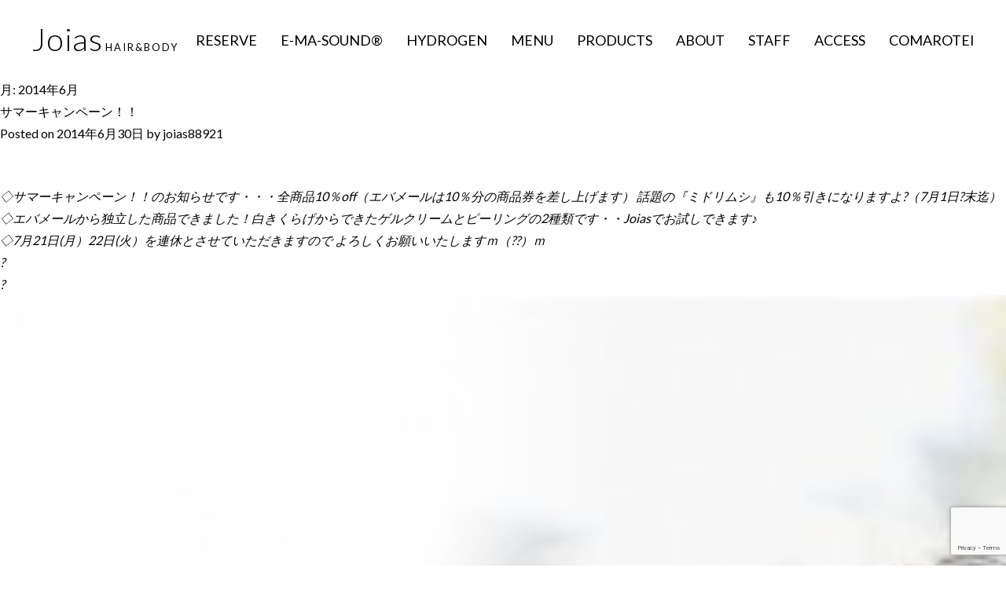

--- FILE ---
content_type: text/html; charset=UTF-8
request_url: https://coma-joias.com/date/2014/06/
body_size: 11078
content:
<!doctype html>
<html lang="ja">
<head>
	<meta charset="UTF-8">
	<meta name="viewport" content="width=device-width, initial-scale=1">
	<link rel="preconnect" href="https://fonts.gstatic.com">
	<link href="https://fonts.googleapis.com/css2?family=Lato:wght@300;400&family=Open+Sans:wght@300;400&display=swap" rel="stylesheet">
			<title>2014年6月 &#8211; Joias HAIR&amp;BODY</title>
<meta name='robots' content='max-image-preview:large' />
<link rel='dns-prefetch' href='//ajax.googleapis.com' />
<link rel='dns-prefetch' href='//cdnjs.cloudflare.com' />
<link rel='dns-prefetch' href='//cdn.jsdelivr.net' />
<link rel="alternate" type="application/rss+xml" title="Joias HAIR&amp;BODY &raquo; フィード" href="https://coma-joias.com/feed/" />
<link rel="alternate" type="application/rss+xml" title="Joias HAIR&amp;BODY &raquo; コメントフィード" href="https://coma-joias.com/comments/feed/" />
<style id='wp-img-auto-sizes-contain-inline-css'>
img:is([sizes=auto i],[sizes^="auto," i]){contain-intrinsic-size:3000px 1500px}
/*# sourceURL=wp-img-auto-sizes-contain-inline-css */
</style>
<link rel='stylesheet' id='slick-css' href='https://cdn.jsdelivr.net/npm/slick-carousel@1.8.1/slick/slick.css?ver=6.9' media='all' />
<link rel='stylesheet' id='xeicon-css' href='https://cdn.jsdelivr.net/npm/@xpressengine/xeicon@2.3.3/xeicon.min.css?ver=6.9' media='all' />
<link rel='stylesheet' id='joias-css' href='https://coma-joias.com/newwp/wp-content/themes/joias/css/style.css?ver=20240219' media='all' />
<style id='wp-emoji-styles-inline-css'>

	img.wp-smiley, img.emoji {
		display: inline !important;
		border: none !important;
		box-shadow: none !important;
		height: 1em !important;
		width: 1em !important;
		margin: 0 0.07em !important;
		vertical-align: -0.1em !important;
		background: none !important;
		padding: 0 !important;
	}
/*# sourceURL=wp-emoji-styles-inline-css */
</style>
<style id='wp-block-library-inline-css'>
:root{--wp-block-synced-color:#7a00df;--wp-block-synced-color--rgb:122,0,223;--wp-bound-block-color:var(--wp-block-synced-color);--wp-editor-canvas-background:#ddd;--wp-admin-theme-color:#007cba;--wp-admin-theme-color--rgb:0,124,186;--wp-admin-theme-color-darker-10:#006ba1;--wp-admin-theme-color-darker-10--rgb:0,107,160.5;--wp-admin-theme-color-darker-20:#005a87;--wp-admin-theme-color-darker-20--rgb:0,90,135;--wp-admin-border-width-focus:2px}@media (min-resolution:192dpi){:root{--wp-admin-border-width-focus:1.5px}}.wp-element-button{cursor:pointer}:root .has-very-light-gray-background-color{background-color:#eee}:root .has-very-dark-gray-background-color{background-color:#313131}:root .has-very-light-gray-color{color:#eee}:root .has-very-dark-gray-color{color:#313131}:root .has-vivid-green-cyan-to-vivid-cyan-blue-gradient-background{background:linear-gradient(135deg,#00d084,#0693e3)}:root .has-purple-crush-gradient-background{background:linear-gradient(135deg,#34e2e4,#4721fb 50%,#ab1dfe)}:root .has-hazy-dawn-gradient-background{background:linear-gradient(135deg,#faaca8,#dad0ec)}:root .has-subdued-olive-gradient-background{background:linear-gradient(135deg,#fafae1,#67a671)}:root .has-atomic-cream-gradient-background{background:linear-gradient(135deg,#fdd79a,#004a59)}:root .has-nightshade-gradient-background{background:linear-gradient(135deg,#330968,#31cdcf)}:root .has-midnight-gradient-background{background:linear-gradient(135deg,#020381,#2874fc)}:root{--wp--preset--font-size--normal:16px;--wp--preset--font-size--huge:42px}.has-regular-font-size{font-size:1em}.has-larger-font-size{font-size:2.625em}.has-normal-font-size{font-size:var(--wp--preset--font-size--normal)}.has-huge-font-size{font-size:var(--wp--preset--font-size--huge)}.has-text-align-center{text-align:center}.has-text-align-left{text-align:left}.has-text-align-right{text-align:right}.has-fit-text{white-space:nowrap!important}#end-resizable-editor-section{display:none}.aligncenter{clear:both}.items-justified-left{justify-content:flex-start}.items-justified-center{justify-content:center}.items-justified-right{justify-content:flex-end}.items-justified-space-between{justify-content:space-between}.screen-reader-text{border:0;clip-path:inset(50%);height:1px;margin:-1px;overflow:hidden;padding:0;position:absolute;width:1px;word-wrap:normal!important}.screen-reader-text:focus{background-color:#ddd;clip-path:none;color:#444;display:block;font-size:1em;height:auto;left:5px;line-height:normal;padding:15px 23px 14px;text-decoration:none;top:5px;width:auto;z-index:100000}html :where(.has-border-color){border-style:solid}html :where([style*=border-top-color]){border-top-style:solid}html :where([style*=border-right-color]){border-right-style:solid}html :where([style*=border-bottom-color]){border-bottom-style:solid}html :where([style*=border-left-color]){border-left-style:solid}html :where([style*=border-width]){border-style:solid}html :where([style*=border-top-width]){border-top-style:solid}html :where([style*=border-right-width]){border-right-style:solid}html :where([style*=border-bottom-width]){border-bottom-style:solid}html :where([style*=border-left-width]){border-left-style:solid}html :where(img[class*=wp-image-]){height:auto;max-width:100%}:where(figure){margin:0 0 1em}html :where(.is-position-sticky){--wp-admin--admin-bar--position-offset:var(--wp-admin--admin-bar--height,0px)}@media screen and (max-width:600px){html :where(.is-position-sticky){--wp-admin--admin-bar--position-offset:0px}}

/*# sourceURL=wp-block-library-inline-css */
</style><style id='global-styles-inline-css'>
:root{--wp--preset--aspect-ratio--square: 1;--wp--preset--aspect-ratio--4-3: 4/3;--wp--preset--aspect-ratio--3-4: 3/4;--wp--preset--aspect-ratio--3-2: 3/2;--wp--preset--aspect-ratio--2-3: 2/3;--wp--preset--aspect-ratio--16-9: 16/9;--wp--preset--aspect-ratio--9-16: 9/16;--wp--preset--color--black: #000000;--wp--preset--color--cyan-bluish-gray: #abb8c3;--wp--preset--color--white: #ffffff;--wp--preset--color--pale-pink: #f78da7;--wp--preset--color--vivid-red: #cf2e2e;--wp--preset--color--luminous-vivid-orange: #ff6900;--wp--preset--color--luminous-vivid-amber: #fcb900;--wp--preset--color--light-green-cyan: #7bdcb5;--wp--preset--color--vivid-green-cyan: #00d084;--wp--preset--color--pale-cyan-blue: #8ed1fc;--wp--preset--color--vivid-cyan-blue: #0693e3;--wp--preset--color--vivid-purple: #9b51e0;--wp--preset--gradient--vivid-cyan-blue-to-vivid-purple: linear-gradient(135deg,rgb(6,147,227) 0%,rgb(155,81,224) 100%);--wp--preset--gradient--light-green-cyan-to-vivid-green-cyan: linear-gradient(135deg,rgb(122,220,180) 0%,rgb(0,208,130) 100%);--wp--preset--gradient--luminous-vivid-amber-to-luminous-vivid-orange: linear-gradient(135deg,rgb(252,185,0) 0%,rgb(255,105,0) 100%);--wp--preset--gradient--luminous-vivid-orange-to-vivid-red: linear-gradient(135deg,rgb(255,105,0) 0%,rgb(207,46,46) 100%);--wp--preset--gradient--very-light-gray-to-cyan-bluish-gray: linear-gradient(135deg,rgb(238,238,238) 0%,rgb(169,184,195) 100%);--wp--preset--gradient--cool-to-warm-spectrum: linear-gradient(135deg,rgb(74,234,220) 0%,rgb(151,120,209) 20%,rgb(207,42,186) 40%,rgb(238,44,130) 60%,rgb(251,105,98) 80%,rgb(254,248,76) 100%);--wp--preset--gradient--blush-light-purple: linear-gradient(135deg,rgb(255,206,236) 0%,rgb(152,150,240) 100%);--wp--preset--gradient--blush-bordeaux: linear-gradient(135deg,rgb(254,205,165) 0%,rgb(254,45,45) 50%,rgb(107,0,62) 100%);--wp--preset--gradient--luminous-dusk: linear-gradient(135deg,rgb(255,203,112) 0%,rgb(199,81,192) 50%,rgb(65,88,208) 100%);--wp--preset--gradient--pale-ocean: linear-gradient(135deg,rgb(255,245,203) 0%,rgb(182,227,212) 50%,rgb(51,167,181) 100%);--wp--preset--gradient--electric-grass: linear-gradient(135deg,rgb(202,248,128) 0%,rgb(113,206,126) 100%);--wp--preset--gradient--midnight: linear-gradient(135deg,rgb(2,3,129) 0%,rgb(40,116,252) 100%);--wp--preset--font-size--small: 13px;--wp--preset--font-size--medium: 20px;--wp--preset--font-size--large: 36px;--wp--preset--font-size--x-large: 42px;--wp--preset--spacing--20: 0.44rem;--wp--preset--spacing--30: 0.67rem;--wp--preset--spacing--40: 1rem;--wp--preset--spacing--50: 1.5rem;--wp--preset--spacing--60: 2.25rem;--wp--preset--spacing--70: 3.38rem;--wp--preset--spacing--80: 5.06rem;--wp--preset--shadow--natural: 6px 6px 9px rgba(0, 0, 0, 0.2);--wp--preset--shadow--deep: 12px 12px 50px rgba(0, 0, 0, 0.4);--wp--preset--shadow--sharp: 6px 6px 0px rgba(0, 0, 0, 0.2);--wp--preset--shadow--outlined: 6px 6px 0px -3px rgb(255, 255, 255), 6px 6px rgb(0, 0, 0);--wp--preset--shadow--crisp: 6px 6px 0px rgb(0, 0, 0);}:where(.is-layout-flex){gap: 0.5em;}:where(.is-layout-grid){gap: 0.5em;}body .is-layout-flex{display: flex;}.is-layout-flex{flex-wrap: wrap;align-items: center;}.is-layout-flex > :is(*, div){margin: 0;}body .is-layout-grid{display: grid;}.is-layout-grid > :is(*, div){margin: 0;}:where(.wp-block-columns.is-layout-flex){gap: 2em;}:where(.wp-block-columns.is-layout-grid){gap: 2em;}:where(.wp-block-post-template.is-layout-flex){gap: 1.25em;}:where(.wp-block-post-template.is-layout-grid){gap: 1.25em;}.has-black-color{color: var(--wp--preset--color--black) !important;}.has-cyan-bluish-gray-color{color: var(--wp--preset--color--cyan-bluish-gray) !important;}.has-white-color{color: var(--wp--preset--color--white) !important;}.has-pale-pink-color{color: var(--wp--preset--color--pale-pink) !important;}.has-vivid-red-color{color: var(--wp--preset--color--vivid-red) !important;}.has-luminous-vivid-orange-color{color: var(--wp--preset--color--luminous-vivid-orange) !important;}.has-luminous-vivid-amber-color{color: var(--wp--preset--color--luminous-vivid-amber) !important;}.has-light-green-cyan-color{color: var(--wp--preset--color--light-green-cyan) !important;}.has-vivid-green-cyan-color{color: var(--wp--preset--color--vivid-green-cyan) !important;}.has-pale-cyan-blue-color{color: var(--wp--preset--color--pale-cyan-blue) !important;}.has-vivid-cyan-blue-color{color: var(--wp--preset--color--vivid-cyan-blue) !important;}.has-vivid-purple-color{color: var(--wp--preset--color--vivid-purple) !important;}.has-black-background-color{background-color: var(--wp--preset--color--black) !important;}.has-cyan-bluish-gray-background-color{background-color: var(--wp--preset--color--cyan-bluish-gray) !important;}.has-white-background-color{background-color: var(--wp--preset--color--white) !important;}.has-pale-pink-background-color{background-color: var(--wp--preset--color--pale-pink) !important;}.has-vivid-red-background-color{background-color: var(--wp--preset--color--vivid-red) !important;}.has-luminous-vivid-orange-background-color{background-color: var(--wp--preset--color--luminous-vivid-orange) !important;}.has-luminous-vivid-amber-background-color{background-color: var(--wp--preset--color--luminous-vivid-amber) !important;}.has-light-green-cyan-background-color{background-color: var(--wp--preset--color--light-green-cyan) !important;}.has-vivid-green-cyan-background-color{background-color: var(--wp--preset--color--vivid-green-cyan) !important;}.has-pale-cyan-blue-background-color{background-color: var(--wp--preset--color--pale-cyan-blue) !important;}.has-vivid-cyan-blue-background-color{background-color: var(--wp--preset--color--vivid-cyan-blue) !important;}.has-vivid-purple-background-color{background-color: var(--wp--preset--color--vivid-purple) !important;}.has-black-border-color{border-color: var(--wp--preset--color--black) !important;}.has-cyan-bluish-gray-border-color{border-color: var(--wp--preset--color--cyan-bluish-gray) !important;}.has-white-border-color{border-color: var(--wp--preset--color--white) !important;}.has-pale-pink-border-color{border-color: var(--wp--preset--color--pale-pink) !important;}.has-vivid-red-border-color{border-color: var(--wp--preset--color--vivid-red) !important;}.has-luminous-vivid-orange-border-color{border-color: var(--wp--preset--color--luminous-vivid-orange) !important;}.has-luminous-vivid-amber-border-color{border-color: var(--wp--preset--color--luminous-vivid-amber) !important;}.has-light-green-cyan-border-color{border-color: var(--wp--preset--color--light-green-cyan) !important;}.has-vivid-green-cyan-border-color{border-color: var(--wp--preset--color--vivid-green-cyan) !important;}.has-pale-cyan-blue-border-color{border-color: var(--wp--preset--color--pale-cyan-blue) !important;}.has-vivid-cyan-blue-border-color{border-color: var(--wp--preset--color--vivid-cyan-blue) !important;}.has-vivid-purple-border-color{border-color: var(--wp--preset--color--vivid-purple) !important;}.has-vivid-cyan-blue-to-vivid-purple-gradient-background{background: var(--wp--preset--gradient--vivid-cyan-blue-to-vivid-purple) !important;}.has-light-green-cyan-to-vivid-green-cyan-gradient-background{background: var(--wp--preset--gradient--light-green-cyan-to-vivid-green-cyan) !important;}.has-luminous-vivid-amber-to-luminous-vivid-orange-gradient-background{background: var(--wp--preset--gradient--luminous-vivid-amber-to-luminous-vivid-orange) !important;}.has-luminous-vivid-orange-to-vivid-red-gradient-background{background: var(--wp--preset--gradient--luminous-vivid-orange-to-vivid-red) !important;}.has-very-light-gray-to-cyan-bluish-gray-gradient-background{background: var(--wp--preset--gradient--very-light-gray-to-cyan-bluish-gray) !important;}.has-cool-to-warm-spectrum-gradient-background{background: var(--wp--preset--gradient--cool-to-warm-spectrum) !important;}.has-blush-light-purple-gradient-background{background: var(--wp--preset--gradient--blush-light-purple) !important;}.has-blush-bordeaux-gradient-background{background: var(--wp--preset--gradient--blush-bordeaux) !important;}.has-luminous-dusk-gradient-background{background: var(--wp--preset--gradient--luminous-dusk) !important;}.has-pale-ocean-gradient-background{background: var(--wp--preset--gradient--pale-ocean) !important;}.has-electric-grass-gradient-background{background: var(--wp--preset--gradient--electric-grass) !important;}.has-midnight-gradient-background{background: var(--wp--preset--gradient--midnight) !important;}.has-small-font-size{font-size: var(--wp--preset--font-size--small) !important;}.has-medium-font-size{font-size: var(--wp--preset--font-size--medium) !important;}.has-large-font-size{font-size: var(--wp--preset--font-size--large) !important;}.has-x-large-font-size{font-size: var(--wp--preset--font-size--x-large) !important;}
/*# sourceURL=global-styles-inline-css */
</style>

<style id='classic-theme-styles-inline-css'>
/*! This file is auto-generated */
.wp-block-button__link{color:#fff;background-color:#32373c;border-radius:9999px;box-shadow:none;text-decoration:none;padding:calc(.667em + 2px) calc(1.333em + 2px);font-size:1.125em}.wp-block-file__button{background:#32373c;color:#fff;text-decoration:none}
/*# sourceURL=/wp-includes/css/classic-themes.min.css */
</style>
<link rel='stylesheet' id='contact-form-7-css' href='https://coma-joias.com/newwp/wp-content/plugins/contact-form-7/includes/css/styles.css?ver=6.1.4' media='all' />
<link rel='stylesheet' id='woocommerce-layout-css' href='https://coma-joias.com/newwp/wp-content/plugins/woocommerce/assets/css/woocommerce-layout.css?ver=10.4.3' media='all' />
<link rel='stylesheet' id='woocommerce-smallscreen-css' href='https://coma-joias.com/newwp/wp-content/plugins/woocommerce/assets/css/woocommerce-smallscreen.css?ver=10.4.3' media='only screen and (max-width: 768px)' />
<link rel='stylesheet' id='woocommerce-general-css' href='https://coma-joias.com/newwp/wp-content/plugins/woocommerce/assets/css/woocommerce.css?ver=10.4.3' media='all' />
<style id='woocommerce-inline-inline-css'>
.woocommerce form .form-row .required { visibility: visible; }
/*# sourceURL=woocommerce-inline-inline-css */
</style>
<link rel='stylesheet' id='joias-style-css' href='https://coma-joias.com/newwp/wp-content/themes/joias/style.css?ver=1.0.0' media='all' />
<link rel='stylesheet' id='cf7cf-style-css' href='https://coma-joias.com/newwp/wp-content/plugins/cf7-conditional-fields/style.css?ver=2.6.4' media='all' />
<script src="https://ajax.googleapis.com/ajax/libs/jquery/3.6.0/jquery.min.js?ver=3.6.0" id="jquery-js"></script>
<script src="https://coma-joias.com/newwp/wp-content/plugins/woocommerce/assets/js/jquery-blockui/jquery.blockUI.min.js?ver=2.7.0-wc.10.4.3" id="wc-jquery-blockui-js" defer data-wp-strategy="defer"></script>
<script id="wc-add-to-cart-js-extra">
var wc_add_to_cart_params = {"ajax_url":"/newwp/wp-admin/admin-ajax.php","wc_ajax_url":"/?wc-ajax=%%endpoint%%","i18n_view_cart":"\u304a\u8cb7\u3044\u7269\u30ab\u30b4\u3092\u8868\u793a","cart_url":"https://coma-joias.com/cart/","is_cart":"","cart_redirect_after_add":"no"};
//# sourceURL=wc-add-to-cart-js-extra
</script>
<script src="https://coma-joias.com/newwp/wp-content/plugins/woocommerce/assets/js/frontend/add-to-cart.min.js?ver=10.4.3" id="wc-add-to-cart-js" defer data-wp-strategy="defer"></script>
<script src="https://coma-joias.com/newwp/wp-content/plugins/woocommerce/assets/js/js-cookie/js.cookie.min.js?ver=2.1.4-wc.10.4.3" id="wc-js-cookie-js" defer data-wp-strategy="defer"></script>
<script id="woocommerce-js-extra">
var woocommerce_params = {"ajax_url":"/newwp/wp-admin/admin-ajax.php","wc_ajax_url":"/?wc-ajax=%%endpoint%%","i18n_password_show":"\u30d1\u30b9\u30ef\u30fc\u30c9\u3092\u8868\u793a","i18n_password_hide":"\u30d1\u30b9\u30ef\u30fc\u30c9\u3092\u96a0\u3059"};
//# sourceURL=woocommerce-js-extra
</script>
<script src="https://coma-joias.com/newwp/wp-content/plugins/woocommerce/assets/js/frontend/woocommerce.min.js?ver=10.4.3" id="woocommerce-js" defer data-wp-strategy="defer"></script>
<link rel="https://api.w.org/" href="https://coma-joias.com/wp-json/" /><link rel="EditURI" type="application/rsd+xml" title="RSD" href="https://coma-joias.com/newwp/xmlrpc.php?rsd" />
<meta name="generator" content="WordPress 6.9" />
<meta name="generator" content="WooCommerce 10.4.3" />
	<noscript><style>.woocommerce-product-gallery{ opacity: 1 !important; }</style></noscript>
	<style>.recentcomments a{display:inline !important;padding:0 !important;margin:0 !important;}</style><link rel="icon" href="https://coma-joias.com/newwp/wp-content/uploads/2021/09/cropped-android-chrome-512x512-1-32x32.png" sizes="32x32" />
<link rel="icon" href="https://coma-joias.com/newwp/wp-content/uploads/2021/09/cropped-android-chrome-512x512-1-192x192.png" sizes="192x192" />
<link rel="apple-touch-icon" href="https://coma-joias.com/newwp/wp-content/uploads/2021/09/cropped-android-chrome-512x512-1-180x180.png" />
<meta name="msapplication-TileImage" content="https://coma-joias.com/newwp/wp-content/uploads/2021/09/cropped-android-chrome-512x512-1-270x270.png" />
<link rel='stylesheet' id='wc-blocks-style-css' href='https://coma-joias.com/newwp/wp-content/plugins/woocommerce/assets/client/blocks/wc-blocks.css?ver=wc-10.4.3' media='all' />
</head>

<body class="archive date wp-theme-joias theme-joias woocommerce-no-js hfeed">

<header class="header">
	<a class="logo" href="https://coma-joias.com/">
    <b>Joias</b>
    <span>HAIR&amp;BODY</span>
  </a>
	<nav class="header_nav">
		<ul>
			<li><a href="https://coma-joias.com/reserve/">RESERVE</a></li>
			<li><a href="https://coma-joias.com/e-ma/">E-MA-SOUND®</a></li>
			<li><a href="https://coma-joias.com/hydrogen/">HYDROGEN</a></li>
			<li><a href="https://coma-joias.com/menu/">MENU</a></li>
			<li><a href="https://coma-joias.com/product/">PRODUCTS</a></li>
			<li><a href="https://coma-joias.com/about/">ABOUT</a></li>
			<li><a href="https://coma-joias.com/staff/">STAFF</a></li>
			<li><a href="https://coma-joias.com/access/">ACCESS</a></li>
			<li><a href="https://coma-joias.com/comarotei/">COMAROTEI</a></li>
		</ul>
	</nav>
	<div class="header_menu">
		<span></span>
		<span></span>
		<span></span>
	</div>
</header>





	<main id="primary" class="site-main">

		
			<header class="page-header">
				<h1 class="page-title">月: <span>2014年6月</span></h1>			</header><!-- .page-header -->

			
<article id="post-1249" class="post-1249 post type-post status-publish format-standard hentry category-news">
	<header class="entry-header">
		<h2 class="entry-title"><a href="https://coma-joias.com/news/1249/" rel="bookmark">サマーキャンペーン！！</a></h2>			<div class="entry-meta">
				<span class="posted-on">Posted on <a href="https://coma-joias.com/news/1249/" rel="bookmark"><time class="entry-date published updated" datetime="2014-06-30T13:54:18+09:00">2014年6月30日</time></a></span><span class="byline"> by <span class="author vcard"><a class="url fn n" href="https://coma-joias.com/author/joias88921/">joias88921</a></span></span>			</div><!-- .entry-meta -->
			</header><!-- .entry-header -->

	
	<div class="entry-content">
		<p>&nbsp;</p>
<p><em>◇サマーキャンペーン！！のお知らせです・・・全商品10％off（エバメールは10％分の商品券を差し上げます） 話題の『ミドリムシ』も10％引きになりますよ?（7月1日?末迄）</em></p>
<p><em>◇エバメールから独立した商品できました！白きくらげからできたゲルクリームとピーリングの2種類です・・Joiasでお試しできます♪</em></p>
<p><em>◇7月21日(月）22日(火）を連休とさせていただきますので よろしくお願いいたしますｍ（??）ｍ</em></p>
<p><em><a href="http://coma-joias.com/wp/wp-content/uploads/2014/06/conceptbg.jpg">?</a></em></p>
<p><em><a href="http://coma-joias.com/wp/wp-content/uploads/2014/06/conceptbg.jpg">?</a></em></p>
<p><em><a href="http://coma-joias.com/wp/wp-content/uploads/2014/06/conceptbg.jpg"><img fetchpriority="high" decoding="async" src="http://coma-joias.com/wp/wp-content/uploads/2014/06/conceptbg-240x232.jpg" alt="conceptbg" width="240" height="232" class="alignright size-medium wp-image-1250" /></a><a href="http://coma-joias.com/wp/wp-content/uploads/2014/06/conceptbg.jpg"><br />
</a></em></p>
<p><em>?</em></p>
<p>&nbsp;</p>
	</div><!-- .entry-content -->

	<footer class="entry-footer">
		<span class="cat-links">Posted in <a href="https://coma-joias.com/category/news/" rel="category tag">お知らせ</a></span>	</footer><!-- .entry-footer -->
</article><!-- #post-1249 -->

	</main><!-- #main -->


<aside id="secondary" class="widget-area">
	<section id="search-2" class="widget widget_search"><form role="search" method="get" class="search-form" action="https://coma-joias.com/">
				<label>
					<span class="screen-reader-text">検索:</span>
					<input type="search" class="search-field" placeholder="検索&hellip;" value="" name="s" />
				</label>
				<input type="submit" class="search-submit" value="検索" />
			</form></section>
		<section id="recent-posts-2" class="widget widget_recent_entries">
		<h2 class="widget-title">最近の投稿</h2>
		<ul>
											<li>
					<a href="https://coma-joias.com/news/2245/">クリスマスキャンペーンのお知らせ(*^^*)</a>
									</li>
											<li>
					<a href="https://coma-joias.com/news/2243/">秋ですね・・・(*^^*)</a>
									</li>
											<li>
					<a href="https://coma-joias.com/news/2240/">お休みのお知らせです！！</a>
									</li>
											<li>
					<a href="https://coma-joias.com/news/2235/">暑中お見舞い申し上げます(^o^)</a>
									</li>
											<li>
					<a href="https://coma-joias.com/news/2222/">花粉症には(^o^)</a>
									</li>
					</ul>

		</section><section id="recent-comments-2" class="widget widget_recent_comments"><h2 class="widget-title">最近のコメント</h2><ul id="recentcomments"></ul></section><section id="archives-2" class="widget widget_archive"><h2 class="widget-title">アーカイブ</h2>
			<ul>
					<li><a href='https://coma-joias.com/date/2025/12/'>2025年12月</a></li>
	<li><a href='https://coma-joias.com/date/2025/10/'>2025年10月</a></li>
	<li><a href='https://coma-joias.com/date/2025/09/'>2025年9月</a></li>
	<li><a href='https://coma-joias.com/date/2025/07/'>2025年7月</a></li>
	<li><a href='https://coma-joias.com/date/2025/03/'>2025年3月</a></li>
	<li><a href='https://coma-joias.com/date/2025/02/'>2025年2月</a></li>
	<li><a href='https://coma-joias.com/date/2024/12/'>2024年12月</a></li>
	<li><a href='https://coma-joias.com/date/2024/10/'>2024年10月</a></li>
	<li><a href='https://coma-joias.com/date/2024/06/'>2024年6月</a></li>
	<li><a href='https://coma-joias.com/date/2024/03/'>2024年3月</a></li>
	<li><a href='https://coma-joias.com/date/2023/11/'>2023年11月</a></li>
	<li><a href='https://coma-joias.com/date/2023/10/'>2023年10月</a></li>
	<li><a href='https://coma-joias.com/date/2023/09/'>2023年9月</a></li>
	<li><a href='https://coma-joias.com/date/2023/08/'>2023年8月</a></li>
	<li><a href='https://coma-joias.com/date/2023/06/'>2023年6月</a></li>
	<li><a href='https://coma-joias.com/date/2023/05/'>2023年5月</a></li>
	<li><a href='https://coma-joias.com/date/2023/04/'>2023年4月</a></li>
	<li><a href='https://coma-joias.com/date/2023/02/'>2023年2月</a></li>
	<li><a href='https://coma-joias.com/date/2022/12/'>2022年12月</a></li>
	<li><a href='https://coma-joias.com/date/2022/11/'>2022年11月</a></li>
	<li><a href='https://coma-joias.com/date/2022/09/'>2022年9月</a></li>
	<li><a href='https://coma-joias.com/date/2022/07/'>2022年7月</a></li>
	<li><a href='https://coma-joias.com/date/2022/05/'>2022年5月</a></li>
	<li><a href='https://coma-joias.com/date/2022/04/'>2022年4月</a></li>
	<li><a href='https://coma-joias.com/date/2022/03/'>2022年3月</a></li>
	<li><a href='https://coma-joias.com/date/2022/02/'>2022年2月</a></li>
	<li><a href='https://coma-joias.com/date/2022/01/'>2022年1月</a></li>
	<li><a href='https://coma-joias.com/date/2021/12/'>2021年12月</a></li>
	<li><a href='https://coma-joias.com/date/2021/11/'>2021年11月</a></li>
	<li><a href='https://coma-joias.com/date/2021/09/'>2021年9月</a></li>
	<li><a href='https://coma-joias.com/date/2021/08/'>2021年8月</a></li>
	<li><a href='https://coma-joias.com/date/2021/07/'>2021年7月</a></li>
	<li><a href='https://coma-joias.com/date/2021/06/'>2021年6月</a></li>
	<li><a href='https://coma-joias.com/date/2021/05/'>2021年5月</a></li>
	<li><a href='https://coma-joias.com/date/2021/04/'>2021年4月</a></li>
	<li><a href='https://coma-joias.com/date/2021/01/'>2021年1月</a></li>
	<li><a href='https://coma-joias.com/date/2020/11/'>2020年11月</a></li>
	<li><a href='https://coma-joias.com/date/2020/10/'>2020年10月</a></li>
	<li><a href='https://coma-joias.com/date/2020/09/'>2020年9月</a></li>
	<li><a href='https://coma-joias.com/date/2020/08/'>2020年8月</a></li>
	<li><a href='https://coma-joias.com/date/2020/06/'>2020年6月</a></li>
	<li><a href='https://coma-joias.com/date/2020/05/'>2020年5月</a></li>
	<li><a href='https://coma-joias.com/date/2020/04/'>2020年4月</a></li>
	<li><a href='https://coma-joias.com/date/2020/02/'>2020年2月</a></li>
	<li><a href='https://coma-joias.com/date/2020/01/'>2020年1月</a></li>
	<li><a href='https://coma-joias.com/date/2019/10/'>2019年10月</a></li>
	<li><a href='https://coma-joias.com/date/2019/09/'>2019年9月</a></li>
	<li><a href='https://coma-joias.com/date/2019/07/'>2019年7月</a></li>
	<li><a href='https://coma-joias.com/date/2019/05/'>2019年5月</a></li>
	<li><a href='https://coma-joias.com/date/2019/04/'>2019年4月</a></li>
	<li><a href='https://coma-joias.com/date/2019/03/'>2019年3月</a></li>
	<li><a href='https://coma-joias.com/date/2019/02/'>2019年2月</a></li>
	<li><a href='https://coma-joias.com/date/2019/01/'>2019年1月</a></li>
	<li><a href='https://coma-joias.com/date/2018/09/'>2018年9月</a></li>
	<li><a href='https://coma-joias.com/date/2018/08/'>2018年8月</a></li>
	<li><a href='https://coma-joias.com/date/2018/06/'>2018年6月</a></li>
	<li><a href='https://coma-joias.com/date/2018/05/'>2018年5月</a></li>
	<li><a href='https://coma-joias.com/date/2018/01/'>2018年1月</a></li>
	<li><a href='https://coma-joias.com/date/2017/12/'>2017年12月</a></li>
	<li><a href='https://coma-joias.com/date/2017/11/'>2017年11月</a></li>
	<li><a href='https://coma-joias.com/date/2017/09/'>2017年9月</a></li>
	<li><a href='https://coma-joias.com/date/2017/07/'>2017年7月</a></li>
	<li><a href='https://coma-joias.com/date/2017/06/'>2017年6月</a></li>
	<li><a href='https://coma-joias.com/date/2017/04/'>2017年4月</a></li>
	<li><a href='https://coma-joias.com/date/2017/03/'>2017年3月</a></li>
	<li><a href='https://coma-joias.com/date/2016/10/'>2016年10月</a></li>
	<li><a href='https://coma-joias.com/date/2016/09/'>2016年9月</a></li>
	<li><a href='https://coma-joias.com/date/2016/08/'>2016年8月</a></li>
	<li><a href='https://coma-joias.com/date/2016/06/'>2016年6月</a></li>
	<li><a href='https://coma-joias.com/date/2016/04/'>2016年4月</a></li>
	<li><a href='https://coma-joias.com/date/2016/02/'>2016年2月</a></li>
	<li><a href='https://coma-joias.com/date/2016/01/'>2016年1月</a></li>
	<li><a href='https://coma-joias.com/date/2015/12/'>2015年12月</a></li>
	<li><a href='https://coma-joias.com/date/2015/10/'>2015年10月</a></li>
	<li><a href='https://coma-joias.com/date/2015/08/'>2015年8月</a></li>
	<li><a href='https://coma-joias.com/date/2015/07/'>2015年7月</a></li>
	<li><a href='https://coma-joias.com/date/2015/05/'>2015年5月</a></li>
	<li><a href='https://coma-joias.com/date/2015/03/'>2015年3月</a></li>
	<li><a href='https://coma-joias.com/date/2015/01/'>2015年1月</a></li>
	<li><a href='https://coma-joias.com/date/2014/12/'>2014年12月</a></li>
	<li><a href='https://coma-joias.com/date/2014/11/'>2014年11月</a></li>
	<li><a href='https://coma-joias.com/date/2014/10/'>2014年10月</a></li>
	<li><a href='https://coma-joias.com/date/2014/09/'>2014年9月</a></li>
	<li><a href='https://coma-joias.com/date/2014/08/'>2014年8月</a></li>
	<li><a href='https://coma-joias.com/date/2014/06/' aria-current="page">2014年6月</a></li>
	<li><a href='https://coma-joias.com/date/2014/05/'>2014年5月</a></li>
	<li><a href='https://coma-joias.com/date/2014/04/'>2014年4月</a></li>
	<li><a href='https://coma-joias.com/date/2014/03/'>2014年3月</a></li>
	<li><a href='https://coma-joias.com/date/2014/02/'>2014年2月</a></li>
	<li><a href='https://coma-joias.com/date/2014/01/'>2014年1月</a></li>
	<li><a href='https://coma-joias.com/date/2013/12/'>2013年12月</a></li>
	<li><a href='https://coma-joias.com/date/2013/11/'>2013年11月</a></li>
	<li><a href='https://coma-joias.com/date/2013/10/'>2013年10月</a></li>
	<li><a href='https://coma-joias.com/date/2013/09/'>2013年9月</a></li>
	<li><a href='https://coma-joias.com/date/2013/08/'>2013年8月</a></li>
	<li><a href='https://coma-joias.com/date/2013/07/'>2013年7月</a></li>
	<li><a href='https://coma-joias.com/date/2013/06/'>2013年6月</a></li>
	<li><a href='https://coma-joias.com/date/2013/05/'>2013年5月</a></li>
	<li><a href='https://coma-joias.com/date/2013/04/'>2013年4月</a></li>
	<li><a href='https://coma-joias.com/date/2013/03/'>2013年3月</a></li>
	<li><a href='https://coma-joias.com/date/2013/02/'>2013年2月</a></li>
	<li><a href='https://coma-joias.com/date/2013/01/'>2013年1月</a></li>
	<li><a href='https://coma-joias.com/date/2012/12/'>2012年12月</a></li>
	<li><a href='https://coma-joias.com/date/2012/11/'>2012年11月</a></li>
	<li><a href='https://coma-joias.com/date/2012/10/'>2012年10月</a></li>
	<li><a href='https://coma-joias.com/date/2012/09/'>2012年9月</a></li>
	<li><a href='https://coma-joias.com/date/2012/08/'>2012年8月</a></li>
	<li><a href='https://coma-joias.com/date/2012/07/'>2012年7月</a></li>
	<li><a href='https://coma-joias.com/date/2012/06/'>2012年6月</a></li>
	<li><a href='https://coma-joias.com/date/2012/05/'>2012年5月</a></li>
	<li><a href='https://coma-joias.com/date/2012/04/'>2012年4月</a></li>
	<li><a href='https://coma-joias.com/date/2012/03/'>2012年3月</a></li>
	<li><a href='https://coma-joias.com/date/2012/02/'>2012年2月</a></li>
	<li><a href='https://coma-joias.com/date/2010/11/'>2010年11月</a></li>
	<li><a href='https://coma-joias.com/date/2010/09/'>2010年9月</a></li>
	<li><a href='https://coma-joias.com/date/2010/08/'>2010年8月</a></li>
	<li><a href='https://coma-joias.com/date/2010/07/'>2010年7月</a></li>
	<li><a href='https://coma-joias.com/date/2009/07/'>2009年7月</a></li>
			</ul>

			</section><section id="categories-2" class="widget widget_categories"><h2 class="widget-title">カテゴリー</h2>
			<ul>
					<li class="cat-item cat-item-18"><a href="https://coma-joias.com/category/news/">お知らせ</a>
</li>
	<li class="cat-item cat-item-19"><a href="https://coma-joias.com/category/blog/">イーマ・サウンド日和</a>
</li>
	<li class="cat-item cat-item-1"><a href="https://coma-joias.com/category/uncategorized/">未分類</a>
</li>
			</ul>

			</section><section id="meta-2" class="widget widget_meta"><h2 class="widget-title">メタ情報</h2>
		<ul>
						<li><a href="https://coma-joias.com/newwp/wp-login.php">ログイン</a></li>
			<li><a href="https://coma-joias.com/feed/">投稿フィード</a></li>
			<li><a href="https://coma-joias.com/comments/feed/">コメントフィード</a></li>

			<li><a href="https://ja.wordpress.org/">WordPress.org</a></li>
		</ul>

		</section></aside><!-- #secondary -->

<footer class="footer">
  <div class="tile">
		<div class="logo"><b>Joias</b> <span>HAIR&amp;BODY</span>
		<a href="https://www.facebook.com/comajoias" target="_blank"><i class="xi-facebook-official"></i></a></div>
    <p>神奈川県大和市中央林間4-5-9 1F / 046-293-6071</p>
		<div class="logo"><b>Joias</b> <span>BODY 古麿亭</span>
    <a href="https://www.instagram.com/comarotei/" target="_blank"><i class="xi-instagram"></i></a></div>
    <p>東京都八王子市下柚木2062-26/ 090-2169-4098</p>
  </div>
  <div class="tile">
		<p>OPEN/中央林間店10:30～16:00 (水曜～日曜日）<br>
		　　　南大沢店11:00～16:00（日曜～火曜日）<br>
		CLOSED/不定休がございます<br>
		P1台</p>
    <p>完全予約制となっております。<br>
    お電話or予約フォームにてご予約ください。<br>
    ※メールでのご予約は１週間くらい前までにご連絡ください。</p>
	</div>
  <div class="tile">
    <p>車いすの方のカット、パーマ、カラーも承ります。<br>
    お気軽にご相談ください。・エバメール取扱店</p>
  </div>
	<ul class="footer_link">
		<li><a href="https://coma-joias.com/privacy-policy/">プライバシーポリシー</a></li>
		<li><a href="https://coma-joias.com/law/">特定商取引法に基づく表記</a></li>
	</ul>
  <p class="copy">©2021 Joias All Rights Reserved.</p>
</footer>

<script type="speculationrules">
{"prefetch":[{"source":"document","where":{"and":[{"href_matches":"/*"},{"not":{"href_matches":["/newwp/wp-*.php","/newwp/wp-admin/*","/newwp/wp-content/uploads/*","/newwp/wp-content/*","/newwp/wp-content/plugins/*","/newwp/wp-content/themes/joias/*","/*\\?(.+)"]}},{"not":{"selector_matches":"a[rel~=\"nofollow\"]"}},{"not":{"selector_matches":".no-prefetch, .no-prefetch a"}}]},"eagerness":"conservative"}]}
</script>
	<script>
		(function () {
			var c = document.body.className;
			c = c.replace(/woocommerce-no-js/, 'woocommerce-js');
			document.body.className = c;
		})();
	</script>
	<script src="https://cdnjs.cloudflare.com/ajax/libs/jquery-easing/1.3/jquery.easing.min.js?ver=1.3" id="easing-js"></script>
<script src="https://cdn.jsdelivr.net/npm/slick-carousel@1.8.1/slick/slick.min.js?ver=1.8.1" id="slick-js"></script>
<script src="https://cdnjs.cloudflare.com/ajax/libs/jquery-validate/1.19.1/jquery.validate.min.js?ver=1.19.1" id="validate-js"></script>
<script src="https://cdnjs.cloudflare.com/ajax/libs/jquery-validate/1.19.1/additional-methods.min.js?ver=1.19.1" id="validate-method-js"></script>
<script src="https://coma-joias.com/newwp/wp-content/themes/joias/js/module.js?ver=0.1.0" id="module-js"></script>
<script src="https://coma-joias.com/newwp/wp-includes/js/dist/hooks.min.js?ver=dd5603f07f9220ed27f1" id="wp-hooks-js"></script>
<script src="https://coma-joias.com/newwp/wp-includes/js/dist/i18n.min.js?ver=c26c3dc7bed366793375" id="wp-i18n-js"></script>
<script id="wp-i18n-js-after">
wp.i18n.setLocaleData( { 'text direction\u0004ltr': [ 'ltr' ] } );
//# sourceURL=wp-i18n-js-after
</script>
<script src="https://coma-joias.com/newwp/wp-content/plugins/contact-form-7/includes/swv/js/index.js?ver=6.1.4" id="swv-js"></script>
<script id="contact-form-7-js-translations">
( function( domain, translations ) {
	var localeData = translations.locale_data[ domain ] || translations.locale_data.messages;
	localeData[""].domain = domain;
	wp.i18n.setLocaleData( localeData, domain );
} )( "contact-form-7", {"translation-revision-date":"2025-11-30 08:12:23+0000","generator":"GlotPress\/4.0.3","domain":"messages","locale_data":{"messages":{"":{"domain":"messages","plural-forms":"nplurals=1; plural=0;","lang":"ja_JP"},"This contact form is placed in the wrong place.":["\u3053\u306e\u30b3\u30f3\u30bf\u30af\u30c8\u30d5\u30a9\u30fc\u30e0\u306f\u9593\u9055\u3063\u305f\u4f4d\u7f6e\u306b\u7f6e\u304b\u308c\u3066\u3044\u307e\u3059\u3002"],"Error:":["\u30a8\u30e9\u30fc:"]}},"comment":{"reference":"includes\/js\/index.js"}} );
//# sourceURL=contact-form-7-js-translations
</script>
<script id="contact-form-7-js-before">
var wpcf7 = {
    "api": {
        "root": "https:\/\/coma-joias.com\/wp-json\/",
        "namespace": "contact-form-7\/v1"
    }
};
//# sourceURL=contact-form-7-js-before
</script>
<script src="https://coma-joias.com/newwp/wp-content/plugins/contact-form-7/includes/js/index.js?ver=6.1.4" id="contact-form-7-js"></script>
<script src="https://coma-joias.com/newwp/wp-content/themes/joias/js/navigation.js?ver=1.0.0" id="joias-navigation-js"></script>
<script src="https://coma-joias.com/newwp/wp-content/plugins/woocommerce-for-japan/assets/js/checkout.min.js?ver=2.6.43" id="wc-pf-checkout-js"></script>
<script src="https://coma-joias.com/newwp/wp-content/plugins/woocommerce/assets/js/sourcebuster/sourcebuster.min.js?ver=10.4.3" id="sourcebuster-js-js"></script>
<script id="wc-order-attribution-js-extra">
var wc_order_attribution = {"params":{"lifetime":1.0000000000000000818030539140313095458623138256371021270751953125e-5,"session":30,"base64":false,"ajaxurl":"https://coma-joias.com/newwp/wp-admin/admin-ajax.php","prefix":"wc_order_attribution_","allowTracking":true},"fields":{"source_type":"current.typ","referrer":"current_add.rf","utm_campaign":"current.cmp","utm_source":"current.src","utm_medium":"current.mdm","utm_content":"current.cnt","utm_id":"current.id","utm_term":"current.trm","utm_source_platform":"current.plt","utm_creative_format":"current.fmt","utm_marketing_tactic":"current.tct","session_entry":"current_add.ep","session_start_time":"current_add.fd","session_pages":"session.pgs","session_count":"udata.vst","user_agent":"udata.uag"}};
//# sourceURL=wc-order-attribution-js-extra
</script>
<script src="https://coma-joias.com/newwp/wp-content/plugins/woocommerce/assets/js/frontend/order-attribution.min.js?ver=10.4.3" id="wc-order-attribution-js"></script>
<script id="wpcf7cf-scripts-js-extra">
var wpcf7cf_global_settings = {"ajaxurl":"https://coma-joias.com/newwp/wp-admin/admin-ajax.php"};
//# sourceURL=wpcf7cf-scripts-js-extra
</script>
<script src="https://coma-joias.com/newwp/wp-content/plugins/cf7-conditional-fields/js/scripts.js?ver=2.6.4" id="wpcf7cf-scripts-js"></script>
<script src="https://www.google.com/recaptcha/api.js?render=6Lf7UGcqAAAAAObWzLgtRmThwbE3YOMdgjW7UjMG&amp;ver=3.0" id="google-recaptcha-js"></script>
<script src="https://coma-joias.com/newwp/wp-includes/js/dist/vendor/wp-polyfill.min.js?ver=3.15.0" id="wp-polyfill-js"></script>
<script id="wpcf7-recaptcha-js-before">
var wpcf7_recaptcha = {
    "sitekey": "6Lf7UGcqAAAAAObWzLgtRmThwbE3YOMdgjW7UjMG",
    "actions": {
        "homepage": "homepage",
        "contactform": "contactform"
    }
};
//# sourceURL=wpcf7-recaptcha-js-before
</script>
<script src="https://coma-joias.com/newwp/wp-content/plugins/contact-form-7/modules/recaptcha/index.js?ver=6.1.4" id="wpcf7-recaptcha-js"></script>
<script id="wp-emoji-settings" type="application/json">
{"baseUrl":"https://s.w.org/images/core/emoji/17.0.2/72x72/","ext":".png","svgUrl":"https://s.w.org/images/core/emoji/17.0.2/svg/","svgExt":".svg","source":{"concatemoji":"https://coma-joias.com/newwp/wp-includes/js/wp-emoji-release.min.js?ver=6.9"}}
</script>
<script type="module">
/*! This file is auto-generated */
const a=JSON.parse(document.getElementById("wp-emoji-settings").textContent),o=(window._wpemojiSettings=a,"wpEmojiSettingsSupports"),s=["flag","emoji"];function i(e){try{var t={supportTests:e,timestamp:(new Date).valueOf()};sessionStorage.setItem(o,JSON.stringify(t))}catch(e){}}function c(e,t,n){e.clearRect(0,0,e.canvas.width,e.canvas.height),e.fillText(t,0,0);t=new Uint32Array(e.getImageData(0,0,e.canvas.width,e.canvas.height).data);e.clearRect(0,0,e.canvas.width,e.canvas.height),e.fillText(n,0,0);const a=new Uint32Array(e.getImageData(0,0,e.canvas.width,e.canvas.height).data);return t.every((e,t)=>e===a[t])}function p(e,t){e.clearRect(0,0,e.canvas.width,e.canvas.height),e.fillText(t,0,0);var n=e.getImageData(16,16,1,1);for(let e=0;e<n.data.length;e++)if(0!==n.data[e])return!1;return!0}function u(e,t,n,a){switch(t){case"flag":return n(e,"\ud83c\udff3\ufe0f\u200d\u26a7\ufe0f","\ud83c\udff3\ufe0f\u200b\u26a7\ufe0f")?!1:!n(e,"\ud83c\udde8\ud83c\uddf6","\ud83c\udde8\u200b\ud83c\uddf6")&&!n(e,"\ud83c\udff4\udb40\udc67\udb40\udc62\udb40\udc65\udb40\udc6e\udb40\udc67\udb40\udc7f","\ud83c\udff4\u200b\udb40\udc67\u200b\udb40\udc62\u200b\udb40\udc65\u200b\udb40\udc6e\u200b\udb40\udc67\u200b\udb40\udc7f");case"emoji":return!a(e,"\ud83e\u1fac8")}return!1}function f(e,t,n,a){let r;const o=(r="undefined"!=typeof WorkerGlobalScope&&self instanceof WorkerGlobalScope?new OffscreenCanvas(300,150):document.createElement("canvas")).getContext("2d",{willReadFrequently:!0}),s=(o.textBaseline="top",o.font="600 32px Arial",{});return e.forEach(e=>{s[e]=t(o,e,n,a)}),s}function r(e){var t=document.createElement("script");t.src=e,t.defer=!0,document.head.appendChild(t)}a.supports={everything:!0,everythingExceptFlag:!0},new Promise(t=>{let n=function(){try{var e=JSON.parse(sessionStorage.getItem(o));if("object"==typeof e&&"number"==typeof e.timestamp&&(new Date).valueOf()<e.timestamp+604800&&"object"==typeof e.supportTests)return e.supportTests}catch(e){}return null}();if(!n){if("undefined"!=typeof Worker&&"undefined"!=typeof OffscreenCanvas&&"undefined"!=typeof URL&&URL.createObjectURL&&"undefined"!=typeof Blob)try{var e="postMessage("+f.toString()+"("+[JSON.stringify(s),u.toString(),c.toString(),p.toString()].join(",")+"));",a=new Blob([e],{type:"text/javascript"});const r=new Worker(URL.createObjectURL(a),{name:"wpTestEmojiSupports"});return void(r.onmessage=e=>{i(n=e.data),r.terminate(),t(n)})}catch(e){}i(n=f(s,u,c,p))}t(n)}).then(e=>{for(const n in e)a.supports[n]=e[n],a.supports.everything=a.supports.everything&&a.supports[n],"flag"!==n&&(a.supports.everythingExceptFlag=a.supports.everythingExceptFlag&&a.supports[n]);var t;a.supports.everythingExceptFlag=a.supports.everythingExceptFlag&&!a.supports.flag,a.supports.everything||((t=a.source||{}).concatemoji?r(t.concatemoji):t.wpemoji&&t.twemoji&&(r(t.twemoji),r(t.wpemoji)))});
//# sourceURL=https://coma-joias.com/newwp/wp-includes/js/wp-emoji-loader.min.js
</script>

</body>
</html>


--- FILE ---
content_type: text/html; charset=utf-8
request_url: https://www.google.com/recaptcha/api2/anchor?ar=1&k=6Lf7UGcqAAAAAObWzLgtRmThwbE3YOMdgjW7UjMG&co=aHR0cHM6Ly9jb21hLWpvaWFzLmNvbTo0NDM.&hl=en&v=PoyoqOPhxBO7pBk68S4YbpHZ&size=invisible&anchor-ms=20000&execute-ms=30000&cb=smti2ugz01bj
body_size: 49065
content:
<!DOCTYPE HTML><html dir="ltr" lang="en"><head><meta http-equiv="Content-Type" content="text/html; charset=UTF-8">
<meta http-equiv="X-UA-Compatible" content="IE=edge">
<title>reCAPTCHA</title>
<style type="text/css">
/* cyrillic-ext */
@font-face {
  font-family: 'Roboto';
  font-style: normal;
  font-weight: 400;
  font-stretch: 100%;
  src: url(//fonts.gstatic.com/s/roboto/v48/KFO7CnqEu92Fr1ME7kSn66aGLdTylUAMa3GUBHMdazTgWw.woff2) format('woff2');
  unicode-range: U+0460-052F, U+1C80-1C8A, U+20B4, U+2DE0-2DFF, U+A640-A69F, U+FE2E-FE2F;
}
/* cyrillic */
@font-face {
  font-family: 'Roboto';
  font-style: normal;
  font-weight: 400;
  font-stretch: 100%;
  src: url(//fonts.gstatic.com/s/roboto/v48/KFO7CnqEu92Fr1ME7kSn66aGLdTylUAMa3iUBHMdazTgWw.woff2) format('woff2');
  unicode-range: U+0301, U+0400-045F, U+0490-0491, U+04B0-04B1, U+2116;
}
/* greek-ext */
@font-face {
  font-family: 'Roboto';
  font-style: normal;
  font-weight: 400;
  font-stretch: 100%;
  src: url(//fonts.gstatic.com/s/roboto/v48/KFO7CnqEu92Fr1ME7kSn66aGLdTylUAMa3CUBHMdazTgWw.woff2) format('woff2');
  unicode-range: U+1F00-1FFF;
}
/* greek */
@font-face {
  font-family: 'Roboto';
  font-style: normal;
  font-weight: 400;
  font-stretch: 100%;
  src: url(//fonts.gstatic.com/s/roboto/v48/KFO7CnqEu92Fr1ME7kSn66aGLdTylUAMa3-UBHMdazTgWw.woff2) format('woff2');
  unicode-range: U+0370-0377, U+037A-037F, U+0384-038A, U+038C, U+038E-03A1, U+03A3-03FF;
}
/* math */
@font-face {
  font-family: 'Roboto';
  font-style: normal;
  font-weight: 400;
  font-stretch: 100%;
  src: url(//fonts.gstatic.com/s/roboto/v48/KFO7CnqEu92Fr1ME7kSn66aGLdTylUAMawCUBHMdazTgWw.woff2) format('woff2');
  unicode-range: U+0302-0303, U+0305, U+0307-0308, U+0310, U+0312, U+0315, U+031A, U+0326-0327, U+032C, U+032F-0330, U+0332-0333, U+0338, U+033A, U+0346, U+034D, U+0391-03A1, U+03A3-03A9, U+03B1-03C9, U+03D1, U+03D5-03D6, U+03F0-03F1, U+03F4-03F5, U+2016-2017, U+2034-2038, U+203C, U+2040, U+2043, U+2047, U+2050, U+2057, U+205F, U+2070-2071, U+2074-208E, U+2090-209C, U+20D0-20DC, U+20E1, U+20E5-20EF, U+2100-2112, U+2114-2115, U+2117-2121, U+2123-214F, U+2190, U+2192, U+2194-21AE, U+21B0-21E5, U+21F1-21F2, U+21F4-2211, U+2213-2214, U+2216-22FF, U+2308-230B, U+2310, U+2319, U+231C-2321, U+2336-237A, U+237C, U+2395, U+239B-23B7, U+23D0, U+23DC-23E1, U+2474-2475, U+25AF, U+25B3, U+25B7, U+25BD, U+25C1, U+25CA, U+25CC, U+25FB, U+266D-266F, U+27C0-27FF, U+2900-2AFF, U+2B0E-2B11, U+2B30-2B4C, U+2BFE, U+3030, U+FF5B, U+FF5D, U+1D400-1D7FF, U+1EE00-1EEFF;
}
/* symbols */
@font-face {
  font-family: 'Roboto';
  font-style: normal;
  font-weight: 400;
  font-stretch: 100%;
  src: url(//fonts.gstatic.com/s/roboto/v48/KFO7CnqEu92Fr1ME7kSn66aGLdTylUAMaxKUBHMdazTgWw.woff2) format('woff2');
  unicode-range: U+0001-000C, U+000E-001F, U+007F-009F, U+20DD-20E0, U+20E2-20E4, U+2150-218F, U+2190, U+2192, U+2194-2199, U+21AF, U+21E6-21F0, U+21F3, U+2218-2219, U+2299, U+22C4-22C6, U+2300-243F, U+2440-244A, U+2460-24FF, U+25A0-27BF, U+2800-28FF, U+2921-2922, U+2981, U+29BF, U+29EB, U+2B00-2BFF, U+4DC0-4DFF, U+FFF9-FFFB, U+10140-1018E, U+10190-1019C, U+101A0, U+101D0-101FD, U+102E0-102FB, U+10E60-10E7E, U+1D2C0-1D2D3, U+1D2E0-1D37F, U+1F000-1F0FF, U+1F100-1F1AD, U+1F1E6-1F1FF, U+1F30D-1F30F, U+1F315, U+1F31C, U+1F31E, U+1F320-1F32C, U+1F336, U+1F378, U+1F37D, U+1F382, U+1F393-1F39F, U+1F3A7-1F3A8, U+1F3AC-1F3AF, U+1F3C2, U+1F3C4-1F3C6, U+1F3CA-1F3CE, U+1F3D4-1F3E0, U+1F3ED, U+1F3F1-1F3F3, U+1F3F5-1F3F7, U+1F408, U+1F415, U+1F41F, U+1F426, U+1F43F, U+1F441-1F442, U+1F444, U+1F446-1F449, U+1F44C-1F44E, U+1F453, U+1F46A, U+1F47D, U+1F4A3, U+1F4B0, U+1F4B3, U+1F4B9, U+1F4BB, U+1F4BF, U+1F4C8-1F4CB, U+1F4D6, U+1F4DA, U+1F4DF, U+1F4E3-1F4E6, U+1F4EA-1F4ED, U+1F4F7, U+1F4F9-1F4FB, U+1F4FD-1F4FE, U+1F503, U+1F507-1F50B, U+1F50D, U+1F512-1F513, U+1F53E-1F54A, U+1F54F-1F5FA, U+1F610, U+1F650-1F67F, U+1F687, U+1F68D, U+1F691, U+1F694, U+1F698, U+1F6AD, U+1F6B2, U+1F6B9-1F6BA, U+1F6BC, U+1F6C6-1F6CF, U+1F6D3-1F6D7, U+1F6E0-1F6EA, U+1F6F0-1F6F3, U+1F6F7-1F6FC, U+1F700-1F7FF, U+1F800-1F80B, U+1F810-1F847, U+1F850-1F859, U+1F860-1F887, U+1F890-1F8AD, U+1F8B0-1F8BB, U+1F8C0-1F8C1, U+1F900-1F90B, U+1F93B, U+1F946, U+1F984, U+1F996, U+1F9E9, U+1FA00-1FA6F, U+1FA70-1FA7C, U+1FA80-1FA89, U+1FA8F-1FAC6, U+1FACE-1FADC, U+1FADF-1FAE9, U+1FAF0-1FAF8, U+1FB00-1FBFF;
}
/* vietnamese */
@font-face {
  font-family: 'Roboto';
  font-style: normal;
  font-weight: 400;
  font-stretch: 100%;
  src: url(//fonts.gstatic.com/s/roboto/v48/KFO7CnqEu92Fr1ME7kSn66aGLdTylUAMa3OUBHMdazTgWw.woff2) format('woff2');
  unicode-range: U+0102-0103, U+0110-0111, U+0128-0129, U+0168-0169, U+01A0-01A1, U+01AF-01B0, U+0300-0301, U+0303-0304, U+0308-0309, U+0323, U+0329, U+1EA0-1EF9, U+20AB;
}
/* latin-ext */
@font-face {
  font-family: 'Roboto';
  font-style: normal;
  font-weight: 400;
  font-stretch: 100%;
  src: url(//fonts.gstatic.com/s/roboto/v48/KFO7CnqEu92Fr1ME7kSn66aGLdTylUAMa3KUBHMdazTgWw.woff2) format('woff2');
  unicode-range: U+0100-02BA, U+02BD-02C5, U+02C7-02CC, U+02CE-02D7, U+02DD-02FF, U+0304, U+0308, U+0329, U+1D00-1DBF, U+1E00-1E9F, U+1EF2-1EFF, U+2020, U+20A0-20AB, U+20AD-20C0, U+2113, U+2C60-2C7F, U+A720-A7FF;
}
/* latin */
@font-face {
  font-family: 'Roboto';
  font-style: normal;
  font-weight: 400;
  font-stretch: 100%;
  src: url(//fonts.gstatic.com/s/roboto/v48/KFO7CnqEu92Fr1ME7kSn66aGLdTylUAMa3yUBHMdazQ.woff2) format('woff2');
  unicode-range: U+0000-00FF, U+0131, U+0152-0153, U+02BB-02BC, U+02C6, U+02DA, U+02DC, U+0304, U+0308, U+0329, U+2000-206F, U+20AC, U+2122, U+2191, U+2193, U+2212, U+2215, U+FEFF, U+FFFD;
}
/* cyrillic-ext */
@font-face {
  font-family: 'Roboto';
  font-style: normal;
  font-weight: 500;
  font-stretch: 100%;
  src: url(//fonts.gstatic.com/s/roboto/v48/KFO7CnqEu92Fr1ME7kSn66aGLdTylUAMa3GUBHMdazTgWw.woff2) format('woff2');
  unicode-range: U+0460-052F, U+1C80-1C8A, U+20B4, U+2DE0-2DFF, U+A640-A69F, U+FE2E-FE2F;
}
/* cyrillic */
@font-face {
  font-family: 'Roboto';
  font-style: normal;
  font-weight: 500;
  font-stretch: 100%;
  src: url(//fonts.gstatic.com/s/roboto/v48/KFO7CnqEu92Fr1ME7kSn66aGLdTylUAMa3iUBHMdazTgWw.woff2) format('woff2');
  unicode-range: U+0301, U+0400-045F, U+0490-0491, U+04B0-04B1, U+2116;
}
/* greek-ext */
@font-face {
  font-family: 'Roboto';
  font-style: normal;
  font-weight: 500;
  font-stretch: 100%;
  src: url(//fonts.gstatic.com/s/roboto/v48/KFO7CnqEu92Fr1ME7kSn66aGLdTylUAMa3CUBHMdazTgWw.woff2) format('woff2');
  unicode-range: U+1F00-1FFF;
}
/* greek */
@font-face {
  font-family: 'Roboto';
  font-style: normal;
  font-weight: 500;
  font-stretch: 100%;
  src: url(//fonts.gstatic.com/s/roboto/v48/KFO7CnqEu92Fr1ME7kSn66aGLdTylUAMa3-UBHMdazTgWw.woff2) format('woff2');
  unicode-range: U+0370-0377, U+037A-037F, U+0384-038A, U+038C, U+038E-03A1, U+03A3-03FF;
}
/* math */
@font-face {
  font-family: 'Roboto';
  font-style: normal;
  font-weight: 500;
  font-stretch: 100%;
  src: url(//fonts.gstatic.com/s/roboto/v48/KFO7CnqEu92Fr1ME7kSn66aGLdTylUAMawCUBHMdazTgWw.woff2) format('woff2');
  unicode-range: U+0302-0303, U+0305, U+0307-0308, U+0310, U+0312, U+0315, U+031A, U+0326-0327, U+032C, U+032F-0330, U+0332-0333, U+0338, U+033A, U+0346, U+034D, U+0391-03A1, U+03A3-03A9, U+03B1-03C9, U+03D1, U+03D5-03D6, U+03F0-03F1, U+03F4-03F5, U+2016-2017, U+2034-2038, U+203C, U+2040, U+2043, U+2047, U+2050, U+2057, U+205F, U+2070-2071, U+2074-208E, U+2090-209C, U+20D0-20DC, U+20E1, U+20E5-20EF, U+2100-2112, U+2114-2115, U+2117-2121, U+2123-214F, U+2190, U+2192, U+2194-21AE, U+21B0-21E5, U+21F1-21F2, U+21F4-2211, U+2213-2214, U+2216-22FF, U+2308-230B, U+2310, U+2319, U+231C-2321, U+2336-237A, U+237C, U+2395, U+239B-23B7, U+23D0, U+23DC-23E1, U+2474-2475, U+25AF, U+25B3, U+25B7, U+25BD, U+25C1, U+25CA, U+25CC, U+25FB, U+266D-266F, U+27C0-27FF, U+2900-2AFF, U+2B0E-2B11, U+2B30-2B4C, U+2BFE, U+3030, U+FF5B, U+FF5D, U+1D400-1D7FF, U+1EE00-1EEFF;
}
/* symbols */
@font-face {
  font-family: 'Roboto';
  font-style: normal;
  font-weight: 500;
  font-stretch: 100%;
  src: url(//fonts.gstatic.com/s/roboto/v48/KFO7CnqEu92Fr1ME7kSn66aGLdTylUAMaxKUBHMdazTgWw.woff2) format('woff2');
  unicode-range: U+0001-000C, U+000E-001F, U+007F-009F, U+20DD-20E0, U+20E2-20E4, U+2150-218F, U+2190, U+2192, U+2194-2199, U+21AF, U+21E6-21F0, U+21F3, U+2218-2219, U+2299, U+22C4-22C6, U+2300-243F, U+2440-244A, U+2460-24FF, U+25A0-27BF, U+2800-28FF, U+2921-2922, U+2981, U+29BF, U+29EB, U+2B00-2BFF, U+4DC0-4DFF, U+FFF9-FFFB, U+10140-1018E, U+10190-1019C, U+101A0, U+101D0-101FD, U+102E0-102FB, U+10E60-10E7E, U+1D2C0-1D2D3, U+1D2E0-1D37F, U+1F000-1F0FF, U+1F100-1F1AD, U+1F1E6-1F1FF, U+1F30D-1F30F, U+1F315, U+1F31C, U+1F31E, U+1F320-1F32C, U+1F336, U+1F378, U+1F37D, U+1F382, U+1F393-1F39F, U+1F3A7-1F3A8, U+1F3AC-1F3AF, U+1F3C2, U+1F3C4-1F3C6, U+1F3CA-1F3CE, U+1F3D4-1F3E0, U+1F3ED, U+1F3F1-1F3F3, U+1F3F5-1F3F7, U+1F408, U+1F415, U+1F41F, U+1F426, U+1F43F, U+1F441-1F442, U+1F444, U+1F446-1F449, U+1F44C-1F44E, U+1F453, U+1F46A, U+1F47D, U+1F4A3, U+1F4B0, U+1F4B3, U+1F4B9, U+1F4BB, U+1F4BF, U+1F4C8-1F4CB, U+1F4D6, U+1F4DA, U+1F4DF, U+1F4E3-1F4E6, U+1F4EA-1F4ED, U+1F4F7, U+1F4F9-1F4FB, U+1F4FD-1F4FE, U+1F503, U+1F507-1F50B, U+1F50D, U+1F512-1F513, U+1F53E-1F54A, U+1F54F-1F5FA, U+1F610, U+1F650-1F67F, U+1F687, U+1F68D, U+1F691, U+1F694, U+1F698, U+1F6AD, U+1F6B2, U+1F6B9-1F6BA, U+1F6BC, U+1F6C6-1F6CF, U+1F6D3-1F6D7, U+1F6E0-1F6EA, U+1F6F0-1F6F3, U+1F6F7-1F6FC, U+1F700-1F7FF, U+1F800-1F80B, U+1F810-1F847, U+1F850-1F859, U+1F860-1F887, U+1F890-1F8AD, U+1F8B0-1F8BB, U+1F8C0-1F8C1, U+1F900-1F90B, U+1F93B, U+1F946, U+1F984, U+1F996, U+1F9E9, U+1FA00-1FA6F, U+1FA70-1FA7C, U+1FA80-1FA89, U+1FA8F-1FAC6, U+1FACE-1FADC, U+1FADF-1FAE9, U+1FAF0-1FAF8, U+1FB00-1FBFF;
}
/* vietnamese */
@font-face {
  font-family: 'Roboto';
  font-style: normal;
  font-weight: 500;
  font-stretch: 100%;
  src: url(//fonts.gstatic.com/s/roboto/v48/KFO7CnqEu92Fr1ME7kSn66aGLdTylUAMa3OUBHMdazTgWw.woff2) format('woff2');
  unicode-range: U+0102-0103, U+0110-0111, U+0128-0129, U+0168-0169, U+01A0-01A1, U+01AF-01B0, U+0300-0301, U+0303-0304, U+0308-0309, U+0323, U+0329, U+1EA0-1EF9, U+20AB;
}
/* latin-ext */
@font-face {
  font-family: 'Roboto';
  font-style: normal;
  font-weight: 500;
  font-stretch: 100%;
  src: url(//fonts.gstatic.com/s/roboto/v48/KFO7CnqEu92Fr1ME7kSn66aGLdTylUAMa3KUBHMdazTgWw.woff2) format('woff2');
  unicode-range: U+0100-02BA, U+02BD-02C5, U+02C7-02CC, U+02CE-02D7, U+02DD-02FF, U+0304, U+0308, U+0329, U+1D00-1DBF, U+1E00-1E9F, U+1EF2-1EFF, U+2020, U+20A0-20AB, U+20AD-20C0, U+2113, U+2C60-2C7F, U+A720-A7FF;
}
/* latin */
@font-face {
  font-family: 'Roboto';
  font-style: normal;
  font-weight: 500;
  font-stretch: 100%;
  src: url(//fonts.gstatic.com/s/roboto/v48/KFO7CnqEu92Fr1ME7kSn66aGLdTylUAMa3yUBHMdazQ.woff2) format('woff2');
  unicode-range: U+0000-00FF, U+0131, U+0152-0153, U+02BB-02BC, U+02C6, U+02DA, U+02DC, U+0304, U+0308, U+0329, U+2000-206F, U+20AC, U+2122, U+2191, U+2193, U+2212, U+2215, U+FEFF, U+FFFD;
}
/* cyrillic-ext */
@font-face {
  font-family: 'Roboto';
  font-style: normal;
  font-weight: 900;
  font-stretch: 100%;
  src: url(//fonts.gstatic.com/s/roboto/v48/KFO7CnqEu92Fr1ME7kSn66aGLdTylUAMa3GUBHMdazTgWw.woff2) format('woff2');
  unicode-range: U+0460-052F, U+1C80-1C8A, U+20B4, U+2DE0-2DFF, U+A640-A69F, U+FE2E-FE2F;
}
/* cyrillic */
@font-face {
  font-family: 'Roboto';
  font-style: normal;
  font-weight: 900;
  font-stretch: 100%;
  src: url(//fonts.gstatic.com/s/roboto/v48/KFO7CnqEu92Fr1ME7kSn66aGLdTylUAMa3iUBHMdazTgWw.woff2) format('woff2');
  unicode-range: U+0301, U+0400-045F, U+0490-0491, U+04B0-04B1, U+2116;
}
/* greek-ext */
@font-face {
  font-family: 'Roboto';
  font-style: normal;
  font-weight: 900;
  font-stretch: 100%;
  src: url(//fonts.gstatic.com/s/roboto/v48/KFO7CnqEu92Fr1ME7kSn66aGLdTylUAMa3CUBHMdazTgWw.woff2) format('woff2');
  unicode-range: U+1F00-1FFF;
}
/* greek */
@font-face {
  font-family: 'Roboto';
  font-style: normal;
  font-weight: 900;
  font-stretch: 100%;
  src: url(//fonts.gstatic.com/s/roboto/v48/KFO7CnqEu92Fr1ME7kSn66aGLdTylUAMa3-UBHMdazTgWw.woff2) format('woff2');
  unicode-range: U+0370-0377, U+037A-037F, U+0384-038A, U+038C, U+038E-03A1, U+03A3-03FF;
}
/* math */
@font-face {
  font-family: 'Roboto';
  font-style: normal;
  font-weight: 900;
  font-stretch: 100%;
  src: url(//fonts.gstatic.com/s/roboto/v48/KFO7CnqEu92Fr1ME7kSn66aGLdTylUAMawCUBHMdazTgWw.woff2) format('woff2');
  unicode-range: U+0302-0303, U+0305, U+0307-0308, U+0310, U+0312, U+0315, U+031A, U+0326-0327, U+032C, U+032F-0330, U+0332-0333, U+0338, U+033A, U+0346, U+034D, U+0391-03A1, U+03A3-03A9, U+03B1-03C9, U+03D1, U+03D5-03D6, U+03F0-03F1, U+03F4-03F5, U+2016-2017, U+2034-2038, U+203C, U+2040, U+2043, U+2047, U+2050, U+2057, U+205F, U+2070-2071, U+2074-208E, U+2090-209C, U+20D0-20DC, U+20E1, U+20E5-20EF, U+2100-2112, U+2114-2115, U+2117-2121, U+2123-214F, U+2190, U+2192, U+2194-21AE, U+21B0-21E5, U+21F1-21F2, U+21F4-2211, U+2213-2214, U+2216-22FF, U+2308-230B, U+2310, U+2319, U+231C-2321, U+2336-237A, U+237C, U+2395, U+239B-23B7, U+23D0, U+23DC-23E1, U+2474-2475, U+25AF, U+25B3, U+25B7, U+25BD, U+25C1, U+25CA, U+25CC, U+25FB, U+266D-266F, U+27C0-27FF, U+2900-2AFF, U+2B0E-2B11, U+2B30-2B4C, U+2BFE, U+3030, U+FF5B, U+FF5D, U+1D400-1D7FF, U+1EE00-1EEFF;
}
/* symbols */
@font-face {
  font-family: 'Roboto';
  font-style: normal;
  font-weight: 900;
  font-stretch: 100%;
  src: url(//fonts.gstatic.com/s/roboto/v48/KFO7CnqEu92Fr1ME7kSn66aGLdTylUAMaxKUBHMdazTgWw.woff2) format('woff2');
  unicode-range: U+0001-000C, U+000E-001F, U+007F-009F, U+20DD-20E0, U+20E2-20E4, U+2150-218F, U+2190, U+2192, U+2194-2199, U+21AF, U+21E6-21F0, U+21F3, U+2218-2219, U+2299, U+22C4-22C6, U+2300-243F, U+2440-244A, U+2460-24FF, U+25A0-27BF, U+2800-28FF, U+2921-2922, U+2981, U+29BF, U+29EB, U+2B00-2BFF, U+4DC0-4DFF, U+FFF9-FFFB, U+10140-1018E, U+10190-1019C, U+101A0, U+101D0-101FD, U+102E0-102FB, U+10E60-10E7E, U+1D2C0-1D2D3, U+1D2E0-1D37F, U+1F000-1F0FF, U+1F100-1F1AD, U+1F1E6-1F1FF, U+1F30D-1F30F, U+1F315, U+1F31C, U+1F31E, U+1F320-1F32C, U+1F336, U+1F378, U+1F37D, U+1F382, U+1F393-1F39F, U+1F3A7-1F3A8, U+1F3AC-1F3AF, U+1F3C2, U+1F3C4-1F3C6, U+1F3CA-1F3CE, U+1F3D4-1F3E0, U+1F3ED, U+1F3F1-1F3F3, U+1F3F5-1F3F7, U+1F408, U+1F415, U+1F41F, U+1F426, U+1F43F, U+1F441-1F442, U+1F444, U+1F446-1F449, U+1F44C-1F44E, U+1F453, U+1F46A, U+1F47D, U+1F4A3, U+1F4B0, U+1F4B3, U+1F4B9, U+1F4BB, U+1F4BF, U+1F4C8-1F4CB, U+1F4D6, U+1F4DA, U+1F4DF, U+1F4E3-1F4E6, U+1F4EA-1F4ED, U+1F4F7, U+1F4F9-1F4FB, U+1F4FD-1F4FE, U+1F503, U+1F507-1F50B, U+1F50D, U+1F512-1F513, U+1F53E-1F54A, U+1F54F-1F5FA, U+1F610, U+1F650-1F67F, U+1F687, U+1F68D, U+1F691, U+1F694, U+1F698, U+1F6AD, U+1F6B2, U+1F6B9-1F6BA, U+1F6BC, U+1F6C6-1F6CF, U+1F6D3-1F6D7, U+1F6E0-1F6EA, U+1F6F0-1F6F3, U+1F6F7-1F6FC, U+1F700-1F7FF, U+1F800-1F80B, U+1F810-1F847, U+1F850-1F859, U+1F860-1F887, U+1F890-1F8AD, U+1F8B0-1F8BB, U+1F8C0-1F8C1, U+1F900-1F90B, U+1F93B, U+1F946, U+1F984, U+1F996, U+1F9E9, U+1FA00-1FA6F, U+1FA70-1FA7C, U+1FA80-1FA89, U+1FA8F-1FAC6, U+1FACE-1FADC, U+1FADF-1FAE9, U+1FAF0-1FAF8, U+1FB00-1FBFF;
}
/* vietnamese */
@font-face {
  font-family: 'Roboto';
  font-style: normal;
  font-weight: 900;
  font-stretch: 100%;
  src: url(//fonts.gstatic.com/s/roboto/v48/KFO7CnqEu92Fr1ME7kSn66aGLdTylUAMa3OUBHMdazTgWw.woff2) format('woff2');
  unicode-range: U+0102-0103, U+0110-0111, U+0128-0129, U+0168-0169, U+01A0-01A1, U+01AF-01B0, U+0300-0301, U+0303-0304, U+0308-0309, U+0323, U+0329, U+1EA0-1EF9, U+20AB;
}
/* latin-ext */
@font-face {
  font-family: 'Roboto';
  font-style: normal;
  font-weight: 900;
  font-stretch: 100%;
  src: url(//fonts.gstatic.com/s/roboto/v48/KFO7CnqEu92Fr1ME7kSn66aGLdTylUAMa3KUBHMdazTgWw.woff2) format('woff2');
  unicode-range: U+0100-02BA, U+02BD-02C5, U+02C7-02CC, U+02CE-02D7, U+02DD-02FF, U+0304, U+0308, U+0329, U+1D00-1DBF, U+1E00-1E9F, U+1EF2-1EFF, U+2020, U+20A0-20AB, U+20AD-20C0, U+2113, U+2C60-2C7F, U+A720-A7FF;
}
/* latin */
@font-face {
  font-family: 'Roboto';
  font-style: normal;
  font-weight: 900;
  font-stretch: 100%;
  src: url(//fonts.gstatic.com/s/roboto/v48/KFO7CnqEu92Fr1ME7kSn66aGLdTylUAMa3yUBHMdazQ.woff2) format('woff2');
  unicode-range: U+0000-00FF, U+0131, U+0152-0153, U+02BB-02BC, U+02C6, U+02DA, U+02DC, U+0304, U+0308, U+0329, U+2000-206F, U+20AC, U+2122, U+2191, U+2193, U+2212, U+2215, U+FEFF, U+FFFD;
}

</style>
<link rel="stylesheet" type="text/css" href="https://www.gstatic.com/recaptcha/releases/PoyoqOPhxBO7pBk68S4YbpHZ/styles__ltr.css">
<script nonce="qysZFsIjSWYtpPzDo6E_fg" type="text/javascript">window['__recaptcha_api'] = 'https://www.google.com/recaptcha/api2/';</script>
<script type="text/javascript" src="https://www.gstatic.com/recaptcha/releases/PoyoqOPhxBO7pBk68S4YbpHZ/recaptcha__en.js" nonce="qysZFsIjSWYtpPzDo6E_fg">
      
    </script></head>
<body><div id="rc-anchor-alert" class="rc-anchor-alert"></div>
<input type="hidden" id="recaptcha-token" value="[base64]">
<script type="text/javascript" nonce="qysZFsIjSWYtpPzDo6E_fg">
      recaptcha.anchor.Main.init("[\x22ainput\x22,[\x22bgdata\x22,\x22\x22,\[base64]/[base64]/[base64]/[base64]/[base64]/[base64]/[base64]/[base64]/[base64]/[base64]\\u003d\x22,\[base64]\\u003d\x22,\x22SsOZM8Oow6vDosOxJcKyw44bIMKfwrkAwohGwrfCvMKpBcKFwonDj8K5FsObw5/DucO2w4fDum/Dnzdqw45aNcKPwr7CpMKRbMKbw4fDu8OyFyYgw6/DuMO5F8KnWMKgwqwDbcOnBMKew6RAbcKWUhpBwpbCusOVFD9RHcKzwoTDtTxOWQ/CrsOLF8OzaG8CUULDkcKnPRdebmEhFMKzeGfDnMOsWsKfLMOTwpzChsOeex/[base64]/DqMK+woXCkcOlOzjCvMKDw5fDnmYFwp3Ci2HDn8OcQcKHwrLCv8KQZz/DinnCucKyPcKMwrzCqFlCw6LCs8Ofw4lrD8K2D1/[base64]/Dp0IqV8KGUS3CqsO1DUBiPmfDk8OKwqvCqQoUXsOGw4DCtzFwIUnDqyzDsW8rwqJDMsKRw7DCr8KLCSkyw5LCoy7CtAN0wqkhw4LCukQ6fhcRwobCgMK4E8KoEjfCrlTDjsKowqDDnH5Lc8K+dXzDhhTCqcO9wqlgWD/CiMKZcxQJKxTDl8O5woJ3w4LDt8OZw7TCvcOAwpnCuiPCvW0tD0Jhw67Cq8OMGy3Dj8OZwqF9wpfDjMO/wpDCgsOJw7bCo8OnwonCpcKRGMOZbcKrwpzCv2lkw77CqREudsOZCB02LsOQw59cwq9ww5fDssODCVp2woA8dsOZwoJMw6TCoWXCk2LCpV4uwpnCiGB3w5leDVnCrV3DnMOHIcOLcQoxd8KaT8OvPUHDkg/CqcKsUgrDvcOmwpzCvS0uXsO+ZcONw5Qzd8Osw4vCtB06w7rChsOOAwfDrRzCtcKNw5XDnj/DmFUsXMKUKC7DqlTCqsOaw78+fcKITjEmScKcw73ChyLDnMK2GMOUw6PDs8KfwosZXC/CoHLDrz4Rw4BLwq7DgMKHw5nCpcK+w5nDphh+e8K0Z0QWblrDqVk2woXDtW3CvlLCi8OHwrpyw4kgIsKGdMOJeMK8w7lreA7DnsKlw4tLSMOYYwDCusK8wo7DoMOmWyrCpjQPVMK7w6nCo13Cv3zCuhHCssKNBMOPwoxTDsOlWzEyMcOPw5/DmcKpwqRDfUTDsMK3w5vCrGbDojPDt2kWEcOERcOgwp7CtsOwwpbDnDzDtsKrH8KECRnDjcKswr1hd1TCjzXDgMKrTDNtw45Jw698w7ZNwqrCqMOsVsO0w4XDhMOfbQ85w7wsw5QgbcOpGWp/wr5+woXCl8O2YT5aJ8OlwqLCqsOawp3CuDwMKsOnM8KmcQ8lZn7Cmgg9wq7DncKrwo/CtMKqw7rDrcKcwoMZwrvDgDEEwoIMGSh5G8Kqw7XCh3/[base64]/w7bCvcKFw5jCu8Ksw7DCsMOVw5HDnRlEDStmI8O9wps6QivDnGXDrnHClcK5H8O7wrw+UMOyBMK9W8ONMk1mBMOKImlwLTjCmCfDth5EMMKlw4jDqMO2w7Q+FGrDgnoVwrTDljXCk1lfwo7DqMKDDwDDuRDCpcKjFjXDoEzClMOoYcKKQ8Otwo/DpsKgw4gEw7vCssKOLx7CnWPChTjCsxBFw5/DgBM4bCpUNMOfSsOqw4LDlsKBRMOzwrwZMcO8wp7DnsKGw5DDscKwwp/CpSzCgRfCvRdiI3LDojbCni3CscO6L8KNTE8hIyvClMOOE1bDqcOhw5/DmcO4GhkIwrjDjRbDrsKMw7dDw6QlVcKZNsOqM8KHZC7CgWbCuMO/Z0hDw5Mqwr1Ww4bCuQk5eBQpQsOswrIfZCfDnsKtAcK/RMOOw5wZwrDDqnLClRrCjX7DtcOWKMK4Xyk6PigZJsK5GsKjOsOTHTdDw6HDtSzCuMOsBcOWw4jCt8Ocw6k/FcKSwqvChQrCksOSwovCkQNdwoV+w53ChMKHw5zCv0/DtzMLwpvCrcKkw5wqwqbDnRg4woXCv3NsE8OpH8OJw4dCw6ZAw6jCnsOsGD9aw7p5w6PCg0vDum3Dh2TDsUYWw6dSYsK4X0nDvzY3U0cgQsKhwrfCnj1Lw4/DjMO0w7rDsndhZ1UMw6rDhFbDv3AFPChqbMKzwoQSXMO6w4TDsSEwGsOlwpnCicKkVMO/CcOtwoZsVMOAKD4PYsOJw5DChsKNwoJFw5U9UFjCgwrDmcKsw7nDq8OSDRFXbkw5P3PDgEfCljnDuhp6wqHCrF/ClAPCssKhw7ElwrYOFWFrA8O8w5jDoS4kwrDCiRVGwpnCnUMrw4ogw6ddw49YwqLCmMOJCMO0wrNxQ0hNw6bDrkXCu8KQYHplwovCkikVNsKpHw0yMBVBHcO3wrLDjsKZVcK+wrfDuwDDmwjCqAA9w7HCmgbDuzXDjMO8RwkLwoXDqz7DlwrCi8KAZBoMUsKew5l8Kx/[base64]/DusK/YcK6QcKJC8K4MsKkw6zCo2xJwr8awqd9w53CiEHCvB/DgBvCm1rDlAvCrAwqRUcnwoTCqzfDtMKNVG0+NgvCssKgYD/CtjDDoCrDpsKww4LDk8OMHUfClkx4wqk6wqFvwo1hwrkWTMKMAhgoMFfCqMKGwrh4w4QKJMOVwrZpw4TDqHnCu8KDd8KNw4nCtcKvNcKOwprCo8OeeMOGcsKsw57Cg8KcwoQew7o8wr3DlEsVwpPChQTDjsKuw6JWw5PCtsODU3/Dv8OwFwzDp1jCpsKONAzCjsOpw53Dr1QpwpZcw79ZEsKGDVJeVisHwqluwr3DsiYZZMOnKcK7f8Obw6TCksOXKRrCpMOVaMKcN8KcwqYdw4sjwrHCvMO/w60Mw5/[base64]/cGzDoMOzw65HCXLCkMKNZQTDvx82wpDCggzCqXXDgxUlw73DohnCukZlNGY3w6zCtCfDg8KwRg5xY8KVAkLCgsOyw6jDqmjCnMKVXk9zw69OwoV/QC3DoA3DtcOMw6Mbw5DDl0/DvCIkwrXDox4eH0Adw5k3wpTCt8K2w6IswoMfasOWJCJEfBYDcCzDqMOywqURwpdmwqjDtsOxa8KZS8KwKF3CiVfDr8O7WQsHOUIUwqdkQF/CicK/d8Kew7DDrH7DgsOYw4bDi8KIwoPDlQHCh8KwW0nDicKYwrzCsMKww67DvsOIOw7Dn1HDicOTw4DDj8OZWsOPw4HDu1g3Bx0cQ8Ovf1FMJcO2F8OvFUZzwr/[base64]/[base64]/[base64]/DuMOzYsKEwr1ww4dWL1XCq8KOGUQ/BjzCvAfDicKBw5HCr8Obw4jCi8OJe8KdwqDDmBvDhA3DnzNCwqTDqcK6TcK6DMKYDk0Zwo40wqolVhLDgRBFw7/CizHCkkdLwpzDpyLDmHBiw4zDmmYew4oZw5/DojDCjmcBw4LChjlmCFIoXG3DiDs8TsOqSl3CisOjXcO3wq1wDMKqwqbCpcO2w5HCsknCrncYPBBFDS98wrnDn38YXgTCvy1DwpjCnMOnwrZLHcOnwrLCrkc3I8KSNRvCqVPCrW4zwqnCmsKDFTJXw5/Drx3Co8OIecK3w5sKwqc/w4kFXcOZMMKlw5jDmMOJFGpRw7vDjMKVw54wbcKgw4fCrh7CoMO+w6gLw4DDjMONwrfCncKIw5XDncKNw6V8w77DlcOBQkgyFsK4wpPCjsOOw7sJfBVjwqZ1Wn/[base64]/[base64]/CoHQOw4AMaEcFwqwrw7TDq8O/w6fDtsKfw6QPwqNcEEbCuMKMwo7DlUfCm8OgZ8K1w6XCgcKiZsKWFsOiDCrDosKUbnfDnsOxFcOVcH3CosO7aMKdw69bQ8Kzw4TCqXUrw6k5ez4twp/Dt2vDssOEwrPCmsK2EgEtw7HDncOZwovCjFzCumt8wpl0R8OHc8OOwq/Cv8K+wqHClXXCqsK9VMKuAcOVwqbDmkQZZ2xKBsKtSsKqXsKkwr/CqMKOw60+w74zw57CjxlcwrDCgmbClmLChmfDpX9+w7rCncKHP8KpwpZfNyArwpfCosOMNU/[base64]/Cu8Ohw4VDwoIMNRXDgi0xwr59w5FmJ1tswpzCtMKvG8Oie1fDhm08wofDi8Orw57Dp09kw4PDkMKfcsKOd1B/UwDDvVswbcKiwo3DlFIUFE1wfS3CmVPCsjQcwrcAH0TCpXzDh2ZbfsOMw5/CgCvDvMOARmhuw7hmcUNHw6fDmcOGw4cjwoElw5xCw7nDoBYXKX3CjFZ/aMKTG8Kewo7DoDnCvgLCpiARacKrwqApDz3CksKEw4bCiTDCpMODw4jDlhlSDiDDgULDkMKzwrFSw5HCtW1NwrXDvEcNwpbDmQ4SCsKCScKLGsKEwo9Fwq/Co8OhLknClA/DrSPDjB7Ct0LCh1bDpCHDr8KjFsKIZcK/[base64]/Dug3DscOCwojCpcOnw7HCpMKTwqxVW8KpAzLCs8OqOcOqf8OGwp4aw5HCmlo+wrLDk1Nbw5zDlF9XUijDrm3Cg8KOwrzDq8Obw4FEOXJLw4HCrsOgbMKVw4cZwrHCuMOowqTDtcOpM8Klwr3Csn9+w6coeVAnwr8NBsKLG2F7w4UZwpvDrF0Hw7LCq8KwORZ9QC/Dt3bCtcKIwovDjMOywpJNXlF2wpLCowDChcKicV1QwrvCqcKkw7swEVQvw6LDhQXCu8K7wrsUbcKyb8KrwrjDl1TDvMKfwqZfwosdBsO1w5o4EsKPwp/Ck8Kawo7DsGLDn8KFwqxmwoZmwq9tcsOpw4BUwpDDiQVkBx3DpsOew5t/RjcBw7PDmD7CosO+w6ESw7bDjjXDuhs/[base64]/ImzDhB7ClcO8w4DCgFEgd8OVw7Mpw48QwrhWShlPIjdcw6fDqxwGJ8OVwrdZwpV/w67DpMKDw5jCrlUfwpIJwpAlfBFswoV/w4dFwoDDtkwyw7zCqcOmwqVTdMOLV8Oawo0RwrvDkh3DrcO0w7vDpcK7wpcub8O9w4U6cMOAwovDncKEwoVmTcK9wq8swobCtjfCgcK/[base64]/[base64]/CrsK7TApdwoIxwoLCjjjDig3DpDkBwr8XZS/[base64]/VWHDlsKDBWrCtsK0FcO/w5Q9KBvCgglySWXDmSpyw5Z4woHDjTU/wo4fecKqD2gsQsO/w4kPwrpNVxRIO8Oyw5FoH8KYVMK0UcOYThjCvsOsw497wqjDkcORw4rDssOeTzjDqMK3M8O2F8KCGl/DnSPDqcK8w5LCkMO7w5lEwrHDtMKZw4nCg8OjUFp5C8Kpwq9Fw4nCn1BRVEfCqmYnSsOqw4bDlcOUw7AXR8KCGsOSbsK+w4zCpwhSDcOMw5fDv3/DucKQHDYyw77DtEsXQMOOZFrDrMKOw6M+w5FNwrnCnUJFw5DDpsO4w7zDkWhowrLCn8O0Ll1owrvClcKvVsKgwq5WUE5hw4cNwr3DiFAXworCgiUBSjLDkwvCij/DjMKtQsOawqEaTyPCszHDug7CvDzCuQYgw7FIw71Tw7nCjzPDjTrCtsOmPVnCjW3DhMOsIcKDMAZUCD7DgnkswqjCvcK6w77DjsOWwonDtCXCqGrDiSHDtWjCkcKVcMKew4kuwpZCKj0uwr/[base64]/DjcOZwp9gPMO3wpBSR8OLw7Qgw6kVfWx9wo/[base64]/DiGNZVcOPw7PDucOjw6HDj8KPTsOMwo/DpcOsw7XDuRRRKsOgaQTDo8Opw7o2w6TDgsOANsKoXTvDrFLCnmJXwr7CrMKnw5UWBncbYcKfclLDrMO6wrXDtnxMI8OJSQDDoXNLw4PCosKxRyXDj3V2w7fClDvCuitqIk/Ckz4IBCcnIsKOw43DuA/DkcOUeCABwqhJwoHCoVcmPcKNAC7DkQc5w6fCl3kHR8Oiw7/CgipnLT7CucKeCxVSI1rCtUp3w7pNw5Y1IUNgw6B6f8OCL8O8HBAHU3l3w5fCocKORXbCuxYqWHfCkGl9HMKAB8KhwpM0dX41w5ULw4HDniXCuMKHw7NiNULCn8OfVlDDnjBiw4ErCmU1VRdbwpLCmMKEw5fCqMOJw7/[base64]/CoMKzw5JsCsOMwo3Cg8K/HhvDq1XCqMOvH8KOVMOKw7TDl8KMRRpRSlzCj1gCLsOne8K6QmMBdE0SwqhcwrXCkMKwSTYuHcK5wrbDiMOgKMO3w4TDp8OSORnClBh/wpUMO2YxwppWwqLCvMO+UMKlD3ttUMOEwrIwNQRnR3HCksONwpAOwpPDlyzDi1Y6Y3gjw5tCwo7CscKiwrkZw5bCt0/ChcKkCsOfw4vCjsOBWRTDvgDDucOOwqs3QhMAwoYCwp5ow5PCt3PDvwkLOMOYew5dwrfCjR/CksOoDcKFCsOxXsKew4jCj8OUw5xfFztTw4XDqcOiw4vDtcK8w4wARsKQccOxw7dlw4fDtSbCscKlw63Cq3LDjA5WHQnDm8KSw7FJw6bDj1rCgMO1eMKMGcKew6zDtMO/[base64]/[base64]/CjMKvwro1w5bCo8KvMGvCgsKIXhDDncKxbCvChy/CqMO0Wx7CkhfDgsKMw4NUe8OLSsKbI8KGMh7CuMO2d8O/XsOJWMK8wpTDpcO6BTBfw4fDjMOfJ0TDtcOAOcK/C8ONwppcwpt/[base64]/DvcODCjRxw5kVw6lGKsKLDsOIccKVw7Z4FMOuI3fCog7DrcOmwoxXDF7CuWPDs8KUecOsbcOWKMO1w7tfCMKObxA4HAzDoWfDnsKaw7J9F1PDtjB2SgZ7VR0xJ8OhwrnCm8O7DcOiU2huCV/CiMKwY8OxHcOfw6ZcdcKvw7RZN8O9w4YICi03Gk5cek4yZ8OVE23DrGTCjTdNw7l9w4PDl8KtUnduw5JIQcOswr/[base64]/CocKrTsKYwoLCuAhLwr3Cr8OewrQtIsOHwppINsKnBjjCu8OACRzDp2zDjDfDjA7DocOtw6xEwpjDh1FGEBlEw7DDghHDkgh2YB47DcOWVMK3b3LDmsOSP3EeSz/DlmHDr8O9w6Izwp/Dk8K4wrMkw7s1w6LClgzDqsKncFvCh1nCiWgQwpbDuMKew6BQUMKtw4jDmEw9w7nCsMOZwrQhw6bCh2pDCcOLfgbDmcOVO8OPw58nw6A1WlfDq8KKcyHCqjx7w6oRZcORwovDhX7Cg8KRwpJ7w63DkSVpwpljw7nCpAjDqn3CusK3w5/CvHzCt8KHwqrDssOFw4QewrLDsjN2DEdAwpZgQcKMWsOlGsOlwrZfQA/CtG7CqCzDsMKSdHDDqsK0wpbDtyMHw7vCrsOpHwnDgHhPc8KVbB7Du0RLDmd8KMOgAUYJQUfDp0fDqFXDncKzw7nDq8OaQ8OEEVfDrMKreGZqGcKVw7BIHV/DkVdMAsKQw5LCpMOENMO9wq7CrVTDusOHw7owwpXDuwzDr8OJw5BewpMkwoLDosKVH8OTwpZbwrfDumjDgiQ3w6LDsQvClBPDgMOuU8O8cMO3W2Z4wpERwoISwrHCrypFd1U+w7Jmd8KVGmNZwoTCgT8SLz3CmcOGVsOYw45pw43CgcOsVcOdw7/DsMKMQSLDmcKCPcO1w7rDrUJDwqIww5zDgMO3Y0gnwqDDoh0kwoLDiULCoUQ/DFjChcKOw5bCkzpXw7DDusKXNQNrw4/DsH0RwpLCl20qw4fDicKQR8KXw6V2w7cUAsKpNi/DocKARsOUamjDkSdVKUJKOBTDukZ9E1zDssODJX4Uw7R4wqMsL1AeHMOGw7DCgGHCkcOzTkTCvMKOCn4Pwplmw6BuFMKUYcO9wo8zwq7Cm8Oaw4YmwohEw6w1NgTDi0zCucKvCm9yw7LCjC/Cm8KBwrgMMsOBw6bCnFMSI8K9D1XCjMOfa8Ocw5gfw6Izw6d1w54OYMOvei0xwolsw4/CksOkTlEYw5vCpnQ+JcKxwp/[base64]/[base64]/LMOhwq/CrS7DiQQhRsKmw48nw5IswrnCucK3w5U9d2PDhMKxIW7Cv3kMwohgwqbCrsK2XcKOwrVHw7vCiRl+EcOHwpvDlXHDkEfCv8Kcw60Qw6tEIAxaw6fDlcOnwqDCtDtcw6/DicKtwqhKWE9KwqDDgRbDoxBhw57DhQTDkDRew4zDhALCg1FXw4vCvG3Dq8O8MsKuAsK5wq7CswrCu8OUBMOtV3IRwpnDsGDCs8Ozwp/[base64]/CrxTCqcOfeyZvGygpZcK0RFwqw5LCkg/[base64]/CiU7DrVokVsO4w4XDs0s4bGsow7nDgWEgw6/DgnsVaGQlAsOLWW59w7TCtkfCosKhd8Oiw7PChnxAwoQ7ZWsLfznCqcOEw55Ew7TDrcKdOkllasKYdS7CsmjDrcKtTUdNMG/DnMKPKUYoIDM3wqAuw5/DnyrDrsO5CMOlfhXDssOePR/Di8KcCUQzw5PCpE/DgMOew5bDkcKvwossw6/[base64]/OFJwwq84IcOtGnhWSHLCiMKew6DCosKvwqtxw7B/woxmZX/DinjCkMOZUzxBw5pTXMOkQsKDwrEhMMKmwo0Ow7R8D0w1w6E4w5lidsOBDFLCszHClSBEw6XDgsKYwpPCmMKFw4jDkwnDqVnDmsKDe8KQw73CncOIM8Omw6rCsSZmwq4xF8Kcw40CwpNdwo/CjMKbLcKrwrBAw4QDWgHDoMO3woTDskYcwp3DgcO/TcKLw5cBw5zChV/[base64]/[base64]/Ds8OkwrIdw6hcwoLDqHXDslrDlB/Cq8OgYMOVUip1wqfDpVTDig0CUk3CrhjCi8Obw73DtsOFHDk+w4bDqMOqdEnCs8Kgw4RZw7ERJsOjIcO6HcKEwrNKT8Oaw7pbw7XDomdpABRFDMO9w6tCMsOIaxQ/[base64]/[base64]/w55Dwq/DkyXDuMOfEsKPTkBjw7VHw50ZFEJDwrUiw6PCtgdpw4pQeMKRwq7ClsKmw41yZ8OcXCxEwoAsBsOhw47DiCLDi2MgNSZHwqIjwoXDjMKNw7TDhMK/w5HDkMKLccOLwr3DuVIYJcKdT8K7w6ZLw4jDp8ORZ0jDtsOPGg7DqcOAWsKwVgIAw4nDkSLCtQjCgMKiw5/ChMKTSFBHMcOUwr1sa1xawr7CtGdVVMOJw7LCusK0RnvDiSg+TD/Cu1jDpMKowo7CtxnCtsKqw4HCiULCoRfDrUc3YcOqD2M5QkDDszxGWykMwrHCmMO3DDNMZDjCocOowr50XAY/BR7CnsObw57DjcKTw7bCvVXDmcOBw5/[base64]/CuEHCjMKzw7vDgmVpE8O8ewDCozTDmMOPw7bChQQQV0LCp2/[base64]/w49KNcKlwr1pw4PDpUXDj3gXYBF3wpvCkcKOOcOof8OvY8ODw6HCrnLCsVXCg8Kofn4FX0jDm2p8KcKIJB9NNMKBPMKEUWYjNgofUcKTw4IDw45ew6nDrcKyPMOLwrsyw4rDhW1ew79cf8K/[base64]/w4EmwojDmQ3DgAfDgcKOwoTDg2kJwojCu8OOZF08wrjDh17DlDHDp1XCr3ZkwqdVw60PwqxyCwY4RmRkeMKtNMOFwqlVwpzCi1Ywdx0iwoTChMOmBMKEfVcKw7vDtcK/w4bChcOWwoFxwr/Do8OxHsOnw5XCgsOPNRYOw6XDl3TCkDrDvkTDvxXDqX7Ck1lYRGsaw5Mbw4fDvhF9wqfDo8KrwoPDu8Ofw6QEwqw+R8K4wr4FcgMPw5NUAcOAwp1Kw5QYIl4Gw5sEdTvCqcOlPwNlwqPDpx/CosKdwpXCg8KvwpvDrcKbMsK6ccKWwrElCBloLjjCtMONT8OVHcK2FcKrw7XDvivCgTnDqG9YKHp8A8OydC3CtkjDoE7DgMKfCcOnLsO/[base64]/w77Ch1PDvjvCgsKiLVMzSsKcUcKwwrXDrsKuUsOsVxdpH3sjwq/CoUzCnMOlwrbCrsKhVsKjECvCphhlwpbCpsOdwqXDosKuAijCskIvworCk8OBwrpwcm7CthQGw5QjwrXDki5PLsO4Y07Ds8KHwoAgVyVSNsK2wohTw7nCscO5woFiwoHDpyIPw7pZFcKoBsOcwrATw67DgcOcw5vClE5nelLDqmkuKMOIw4nCvlV8DsK/[base64]/GMK6w6EUwqklwrnDnD3CqEkgYlhtfsOrw7saB8OCw7DDlsKfw6gjaxRHwqLDol/CiMKnHmNaWkbCtg7DpTgLWQhowqDDsUZeXsKoG8KqOCfDkMOiw6jDqkrDsMOAMxXDncKqwpVMw4g8WWd6diHDncOlNcOjKlRTPMKgw65jwpfCpXLDu2FgwojDp8O2XcKUFXPCkzdqw6gBwoLCmcKXenzCi0MlFMOvwqbDm8ObY8OMwrTCg0/DjU8Ma8KWMAQoXcONVsKUwqBYw4gpwobDhcKEw7PClG1sw7rCt3paZ8Ogwo85C8KTH0EcQ8OIw7zDqMOqw47CmXPCn8Kywp/Co17DpXHDgx/DlcKWIUvDoG7CpwzDsD9NwphewrRFwqfDvTwAw7rCn3xew7vDoEnCkkfChT/Dm8K6w4xxw4TDs8KSUDzCq3bDkzdiEzzDgMOOwrjDusOUBsKFwrMbwpPDgXoHw57Col9/[base64]/w6nDtRTCnsKEKXF5wpo5wrPDocO5w4EsMMKycHTDicK4w4/[base64]/[base64]/[base64]/Dq2Rew7HDshLCqCxMwqrDt3ALIwXCpjxCwqjCl33Cv8Kgw5sqD8KVw5MYKXjCujTDjXoEK8K6w65tAcORB0sldg1QNDrCtCh8CsO+PcOnwo8+dW8Kw6gvwpXCjXhdV8OdccK2WSrDiytoUsO8w47DnsOODMOPw7JVwrvDsmc6JkkqP8O/EWXCo8OKw7oEAcO+wokuLHg4wprDlcOkwr/[base64]/DpMKTUMOXwrtBw44mQcKvDMKEw6bDvMKDSmpsw7rCr1kbIWBRTsKYbhppwp3Dj1/ClV5ME8KURMK/MT3Cl0DCiMOfwpLCj8K8w7g8PgDCnDtVw4dsfAlQJMKDalloUlDCkipoR0hef39jBXUFKQ/Crx0Le8Ozw6FUw4nChcOaJsOHw5Alw45td3vCsMOfwrhDGyrCgzFuwoLDoMKCF8KJw5R1DMKpwrLDvcOxw7bDqT3Cm8Kmw7tTbhrDv8KVbMK6BsKifztGOQRENTXCosK/wrbCjTjDkcKHwoVASMOlw4pmFsKIU8OcNsOELlTDhm7DrcKuEnbDqsK2OG4SWsOmCgpLbcOQBCHDrMKRw44TwpfCrsKzwrkUwph8wojDgl3DsGDCpMKiAcK3BzfCjsKKTWPCmcKqDsOlw4Y8w7dsXzM5wr99ZFvCq8Ohw7zDm3F/wqlwZsKaF8OQF8K+w4wMCF1iw53DrMKNGMKdw73ChMOxWmdgScKfw7/Dk8K1w7DCp8KmChjChsObw6jCsWvDqCrChCUeSS/DosOxwokbJsK4w6McFcOrRcOCw4ESYk/[base64]/M2zDtg3CqB4wAsK7U8KgfSgQw6/DvHZWYcKZw5FMwpoTwqVHwpgHw6HClsOpVMKND8OUY0I1wqh6w6Uww77Dl1YPAnnDnk9/GmoZw6d4HgIqwoRQUhzDrMKtCgo2NWYrw7DCtU1NLMKaw4hVw6rCusOTTjhpw5XDhiJCw7sgE1vCm1YxP8OBw5Zvw7vCs8OWC8OjEjvDgmx+wrbCkMKebl8Cw7LChnc5w7PCk1zCtMKhwoESL8K5wqFbWcOjLBnDnR9gw4YTwr9IwoDCgBLDkcKwKn/DgDDDoSbDlyvCnmZJwqMdcU7CvX7CgEUIbMKqw6/DuMKNKyLDu0ZQw7rDkcOrwoN0KHjDpsKUGcKXecOBw7A4NC7DqsK1UDXCucKbL3Ucf8ONwovDmUnCu8Kdwo7DhAXCgUczw7nCgMOJSsKCw4/CtcO/w5bCuFzDqCkmI8OQPX3CjUbDtVsDGsK7KzYfw5NvFyl3KsOCw5rCq8KEIsOowpHCowcpwoAkw7/[base64]/[base64]/SMOPMXnCrMO0w5IQbcK4NMK8w5Ecwp5GwqJkw6zCiMKraBXCnQXClcOEeMK2w6Exw4jDicOdw6bDnBPCuVPDhDtvF8KXwpwAwqoLw6dNeMOzecOnwprDjsOyVzTClFnDjMOow47CsGTCgcOjwoBGwrdYw7xgwoETLsO6f1vDlcKuQ0J/EsKXw5BDWQw2w6IUwozDrDIeV8Oow7E8w51pasOWZcK3w47DmsK2ayLCoRjCpAPDk8KiccO3wqxGTHnDsyTDpsOGwoHCq8KMw6PDrX/Cr8OJwoXDhsODwrPDq8OeNMKhRWQ5HSzCs8KFw63DiT5ech5yOcOYKV4ow6zDn2PDusKBwo3Dj8K5wqHDuT/DqlxTwr/Dk0PDuUItw7bCocKLecKLw4XDpsOow4JPwox8w4vCnUQTw416w6d3fMKpwpLDm8OjEMKSwqHCikbCncKTw4jCnsKTfinCpcOLw6FCwodVw7A+w4M8w7/DqVHCoMKHw4HCnMKew4DDg8OIw51owqLDkX3DlXYBwpzDqy7CmsOLBAAfRwjDpG3Cq34IC1FMw4bCvsKjwp/[base64]/[base64]/[base64]/Cm0gjC8O+VsOsworCpno2TcOzMsKfwoESQcOuDUMmewzDlAAjwpjCvsK4w6pyw5kvJlE8NQHCohPDoMKnw517a0RAw6vCuznDqgMfTTRYLMOhwpwXKE5PW8Kcw7nDqMKEZcKcwqUnBntbUsOrw4V6RcOgwrLDsMKPWMOBA3MiwrTDhijDrcO9HDfDsMO/fUcUw47Cj1LDskHDrV0XwrBtwp1aw6RDwr3DoC7DozbDgyhVw6Ayw4Aww5DChMK3wrbCk8K6MEfDusO8aQUEw6J5w4J4wqp0w64MKFECw4vDtMOjw4jCv8K6wptOWkkrwo5zOXfCsMOgwonCi8KOwqYbw78bGxJgGS1VRwVNw5xgwpHCmsOYwqbCuRHCkMKYwr/DmF1Bw5Nqw4dcw7jDugHDn8Kzw4rCvMOGw6LCnh8VccKiEsK9w7xPPcKfwrTDl8OBHsOZRMKRworCgmMBw5Niw7rDv8KjGMOoUk3CmcObw5Vtw4vDm8K6w7XDq34iw5/Dv8OSw6k3woXCtlNGwo5VRcOrwobDjcK/NT/CpsKzwqc7GMO3VcOuw4TDjVTDt3sVwqHDkiViwqhcSMK2wrkESMKASsOdXlJqw7I1UcOzDsO0LsKXf8OEWsOWO1AQwpVAw4fChcKZwqbDnsOaCcO6Z8KaYsKgwqTDiSc6PsORHMKnSMO1wqJCwqvCt2HCvnADwo0sfHfDp3N4YXnCgcKsw6sBwr8qDcOqa8Ktw6/Cj8KTLh/CuMOyd8O3ACoCAsOwaSAgR8O4w7cWw63DiRDDhT/DmQ9VH3QiT8KFwr3Dg8K7Tl3Dl8OoFcOZGcOzwoTDthU1TR1Gw5XDo8OBwpVew4TDnVPCvSTDr3M4wqzCmE/DmzLChX4Yw602PDN4wqTDgXHCjcOgw4DCohDDrsKXPcOwMcOnw75ZUzxdw6tOw6lhUw7CpynCr07CjW/CmgvDvcK+CMOFwogzwqrDph3DksKSwrMuwpbDsMOXUyNiUMKaKcK6wpZew7A7w5JlMVPDlULDtMOifl/[base64]/wqbCksKhw4XDiynCn8KewoTDkjNNJRAcK0jCmmjDjsOCw5h9wooYPcKIwojCl8OYwpsjw6ACw6UZwrZhwq1mFMO4AcKaA8OMccKfw585NMORSsOZwoXDiC/DlsO9E2jCs8OEw4l4wolGUlYWdXDDhENrwqHCoMOQVVopwoXCsDTDrD41VsKSQWNpbB8kbcO3JE1SY8KGMsOuBx3ChcKKNHTDjsKLw4lxc2/DoMK6wq7DshTDsFXDtHBIw5TCosKvH8OfWcKiXxLDgcO5W8OkwqjCtwXCoTlkwr3Cs8KSw5jCg0jDhgXChsO7G8KHPhJGK8KKw67Dn8KDw4U8w4fDpsOMRcOHw7V1wrQYaDjCksKAw74EfCBHwo1aOjjCtD/CpAbDhARUw6dNW8Kvwr/DtyJLwqFzaX7DsATCksKgGlR6w70DasKCwoMpf8K+w48WKQrClGLDmTNwwpzDp8K/w6cCw5wtKB3CrcOsw5zDqxU9worCkQHDssOvOkpPw7BoIMOsw6h2EMO2McO2esKxw7PDpMO4wpE2Y8KXw610VB3DiglQZX3CoVp7dcOeQ8KwYzdow7NVwpXCs8OHHsO0wo/Cj8OgU8KyL8OURMOmwofDuEjCv0YtdEx8wr/CmcOsMMKpw7HDmMKZFndCTQZzZ8KaRUvChcOoADjDgHM1csObwq/CosOiwr1XIMKQUMKaw5Aowq87aXvDucK2w77CrcKaSRw7wq4mw7rCk8K2fMKEAMK2MsKjBMOIcSMfw6ATAXg/OwHCl0Unw7PDpzprwo1GPQNZYMOqF8KMwpgPCcKpJx4bwpcYd8K6w4dwNcOjwpNIw6kSKhjCs8O+wq1zH8KQw5RPHsKKZzvDgEPCqE7Dgw/CvQvClmFLfMOlb8OAw4scKzQVAcKcwpjClC0rccKYw4lMK8KaGcObwrAtwp0FwoADw5jDpWzCmMOhN8OTP8KrKz3DmcO2wol1BzHCgnh7wpBTw4zDgCxCw7Q1HENAbx7CuQgaWMKGDMK4w4BMYcOdwqLCpsKXwowFByjCn8OPw4/CjMKsBMKtFSU9K0s4w7dbw4cXwrh0wr7CtDfCmsK9w4twwpArC8OzNSPCvmoPwrTCrcKhw4/CtRLDgGgSe8OqI8Kaf8K+NsKXHhLCsA0nZBA4IjvDsitYw5HCssOiQsOjw5cjZcOBCsKpJsK1a3tpbCtHCw/Dr1kMwqFVw4jDg0ZHasKuw4/CpMOMGsK1wo1yBlI6LMOhwpXDhzzDkRjCscOFYGZewrxNwrBTVcOvXDzCrsOXw6nDmwnCgkV2w6fDj1rDlw7Chh5Twp/Dr8O5woEkw4cTQcKqEGPCucKuAcOywo/Dh0oQwqfDjsKjDCpYAMKyCVwZE8OwOjfChMKKw5fDvTgQHxFdw6bCiMOqwpdlwpXDhgnCnxJ+wq/Ck01ew6sOSGZ2d1XDkMOsw7TCicOowqFsGCHDtBVUwrMyK8OQScOmwqHCgDZWdBTCuT3DrHswwroAw6/DunhjVFYCBsK0w5Yfw4VwwqtLw4nDhzTDvg3CpMKYw7zDrjB4MMOMwoLDkhc4Z8Okw4TDi8Kuw7TDtVbCgk5CCsOTCMKtI8K2w5rDicKhIgZywp/CtcOhdn9zNMKHBCTCnmUuwq4YWndKa8OpLGXDsVjDlcOGF8OHUyLDm0YiS8OoesKCw7zCvkVNUcKTwpzCocKow7bCjT1nw4cjKMKJw59EXX/Ds0tzIGxcw7NSwosYf8OlNCRofsK0cHnDhX0TX8O1w6QCw6nCt8O9SMKLw5PDn8KlwqkwGDbCtsK5wq7CpXjCnXgZwpYZw5Zuw5zDpG/[base64]/CuxbCssOrKS4Bwo3Dr8OvwrbDhgNVw4gEwqjDrg/[base64]/Dng5Iw4rCvMONW8OJw5Fcw6IHNsKnw45ANMKywonDoFvCjMKPw6zCkhMWA8KRwpp+EjbDh8KzH2TDg8KXOHxqNQLDrlfCvmxyw74LW8KsfcOnwqTCssKCAFHDusOpwoHDpMK4w5tWw5VcYsKJwrLCv8KZw4zCh3rDpMKbAwMoan/DgsK+wqc+V2cPwrfDsh1uTcKFw4UrbcK2aVjCuT/CqWfCgm8MLxLDoMOtwrNmFsKmThXCocKhTUJRwo/DncK/wqzDn2rDoHRcw5l2dsK+CcOPTiQzw5/CoxzDn8KKA0rDk0BTwoPDrcKmwoQoJcO5dl3CjMOqSXPDr19kQsOmA8KcwpPDkcKWYMKCAMOQDHpUw6bClMKJwr7DpMKjLzrDjsO/w5JKC8K+w5TDkcKEw6N4FQ3CjMK6KigUWU/DtsOCw4vCrsKYREowVMOWFcOtwrtYwoQDWGHDt8OhwpUbwpDCmUXCsGTDi8KjZ8KcWD0aLsOewop7wpHDkhrCicOwZMKCVkrDhMKIdMOnwogYV20rVxgxG8OefnzDrcO/a8O2w5PDt8OrDcKEw5VqwpfCoMKqw4Uiw7V1PsOwGSN6w7ZEG8OCw4B2wq8BwpvDkMKEwqzCsgDCrMKjUcKrIXZ4RnNwXsOXRMOiw48Hw4XDosKGw6DCvcKhw77CoFhEdAQ6JwtHWCJjw5DCqcKrUsOaexzCp33DrcOpwqnDsjrDlsKswpNRKx/DiCNEwqNnGsOdw4sawpFIE1DDnsO0UcKtwqBpPj0hw5HDtcOBRA7DgcOfw7/Dsw/DlcKDB383w612w54ATsObwrBHZH3CmT9yw4RcGsOQXynCpGbCmmrCiUR0HMKrG8Kqf8KvDsOJbcKbw6cTPFNYAj3CucOeYC/CusK4w7TDox/CpcO7w7h0TCvCsXfCu14jwr8eSsOXRcO0w6Q5DUBCEcO8wpMhf8OuUwHCnC/[base64]/CvcKAw77DhEPCgDDDs8OVQcK0w6jCi8ObXsO/woIEQD7CqjjDhW1cwprCuB9ewqnDqsOWIsO/eMODLjTDjWnCssOCGsOOw5N6w5XCs8OKwovDqhQVGcOPDEXCmlDCiVLConfDpVcFwpcEF8Kdw6PDnsO2wopbZW/[base64]/wp0YTAzCuMKpwrIpUsKKwo4kUcKSwqN6wrnCijo5FsKKwr7DlMO+w5BDwrfDhBjDl0o9BxYcBHfDo8O1w5JpAUgzwqXCjcOGw5bCmDjCjMOSfzBgwrrChDxyBsKVw67CpsOBX8KlW8OPw5vCpFpPMSrDkwjCtcKOwprCk1jDj8OWLDTDj8Ocwo8sBG/[base64]/Cu0Q6wqESw4oBTMKIwotKwqzDnUfDiMKTM1TCt0MGf8OLHlzDvRIjMhgaXMOowq/DucO/w4Z/NkLCucKiViNsw5AeNXTDhnDChsKNf8OmSsOzSMOhw4fDiizCqnTDu8OVwrxkwoh0I8Oiw7jCphzDikPDuVTDhnbDijXCu0vDmy1xU1rDqQUgagwBIsKufi3DgMOZwr/[base64]/Cl8KmwqzCowHCq2PDhGcAwp/Dkjx9wpPDnjtDTcKoH0lwNcKuU8OUIDvDrcKxN8OGw5DDusKgPVRvwotSKTF7w759w4rCj8ORwpnDogjDusKow4ltT8OAY1nChMOVUkh4wqbCsXPCiMKOcMKidFVoORPDtMOlw47DnCzCnz/DlMOkwpADLcOiw6jDrg\\u003d\\u003d\x22],null,[\x22conf\x22,null,\x226Lf7UGcqAAAAAObWzLgtRmThwbE3YOMdgjW7UjMG\x22,0,null,null,null,1,[21,125,63,73,95,87,41,43,42,83,102,105,109,121],[1017145,217],0,null,null,null,null,0,null,0,null,700,1,null,0,\[base64]/76lBhn6iwkZoQoZnOKMAhnM8xEZ\x22,0,0,null,null,1,null,0,0,null,null,null,0],\x22https://coma-joias.com:443\x22,null,[3,1,1],null,null,null,1,3600,[\x22https://www.google.com/intl/en/policies/privacy/\x22,\x22https://www.google.com/intl/en/policies/terms/\x22],\x22GYnVEZuwjZlehBnCfZ/4ODq9QkA3DGQ4S3OTLrgnGx8\\u003d\x22,1,0,null,1,1768889553650,0,0,[167],null,[241,63,8,235,253],\x22RC-Yd5auWaJkkWNbA\x22,null,null,null,null,null,\x220dAFcWeA5ivO3IM7i4e9LzIbCa61b0LgVHjOeCKbpKmBHVs4ssW70JdjgYCtPh8ARLkTwCoPbdre2Qq_ttFFugwZlGF65zBoqU5g\x22,1768972353577]");
    </script></body></html>

--- FILE ---
content_type: text/css
request_url: https://coma-joias.com/newwp/wp-content/themes/joias/css/style.css?ver=20240219
body_size: 7360
content:
@charset "UTF-8";
/*! destyle.css v3.0.0 | MIT License | https://github.com/nicolas-cusan/destyle.min.css */
*, ::before, ::after {
  box-sizing: border-box;
  border-style: solid;
  border-width: 0;
}

html {
  line-height: 1.15;
  -webkit-text-size-adjust: 100%;
  -webkit-tap-highlight-color: transparent;
}

body {
  margin: 0;
}

main {
  display: block;
}

p, table, blockquote, address, pre, iframe, form, figure, dl {
  margin: 0;
}

h1, h2, h3, h4, h5, h6 {
  font-size: inherit;
  font-weight: inherit;
  margin: 0;
}

ul, ol {
  margin: 0;
  padding: 0;
  list-style: none;
}

dt {
  font-weight: 700;
}

dd {
  margin-left: 0;
}

hr {
  box-sizing: content-box;
  height: 0;
  overflow: visible;
  border-top-width: 1px;
  margin: 0;
  clear: both;
  color: inherit;
}

pre {
  font-family: monospace, monospace;
  font-size: inherit;
}

address {
  font-style: inherit;
}

a {
  background-color: transparent;
  text-decoration: none;
  color: inherit;
}

abbr[title] {
  text-decoration: underline dotted;
}

b, strong {
  font-weight: bolder;
}

code, kbd, samp {
  font-family: monospace, monospace;
  font-size: inherit;
}

small {
  font-size: 80%;
}

sub, sup {
  font-size: 75%;
  line-height: 0;
  position: relative;
  vertical-align: baseline;
}

sub {
  bottom: -0.25em;
}

sup {
  top: -0.5em;
}

svg, img, embed, object, iframe {
  vertical-align: bottom;
}

button, input, optgroup, select, textarea {
  -webkit-appearance: none;
  appearance: none;
  vertical-align: middle;
  color: inherit;
  font: inherit;
  background: transparent;
  padding: 0;
  margin: 0;
  border-radius: 0;
  text-align: inherit;
  text-transform: inherit;
}

[type=checkbox] {
  -webkit-appearance: checkbox;
  appearance: checkbox;
}

[type=radio] {
  -webkit-appearance: radio;
  appearance: radio;
}

button, [type=button], [type=reset], [type=submit] {
  cursor: pointer;
}

button:disabled, [type=button]:disabled, [type=reset]:disabled, [type=submit]:disabled {
  cursor: default;
}

:-moz-focusring {
  outline: auto;
}

select:disabled {
  opacity: inherit;
}

option {
  padding: 0;
}

fieldset {
  margin: 0;
  padding: 0;
  min-width: 0;
}

legend {
  padding: 0;
}

progress {
  vertical-align: baseline;
}

textarea {
  overflow: auto;
}

[type=number]::-webkit-inner-spin-button, [type=number]::-webkit-outer-spin-button {
  height: auto;
}

[type=search] {
  outline-offset: -2px;
}

[type=search]::-webkit-search-decoration {
  -webkit-appearance: none;
}

::-webkit-file-upload-button {
  -webkit-appearance: button;
  font: inherit;
}

label[for] {
  cursor: pointer;
}

details {
  display: block;
}

summary {
  display: list-item;
}

[contenteditable]:focus {
  outline: auto;
}

table {
  border-color: inherit;
}

caption {
  text-align: left;
}

td, th {
  vertical-align: top;
  padding: 0;
}

th {
  text-align: left;
  font-weight: 700;
}

/*****mixin*****/
/* common
----------------------------------------------------*/
a:link, a:visited {
  color: #000;
}
a:hover, a:active {
  color: #333;
}

html {
  font-size: 62.5%;
}

body {
  position: relative;
  color: #000;
  font-family: "Lato", sans-serif;
  -webkit-font-smoothing: antialiased;
  font-size: 16px;
  font-size: 1.6rem;
  line-height: 1.8;
}

img {
  width: 100%;
  height: auto;
}

label img {
  width: auto;
}

.pc {
  display: none;
}
@media screen and (min-width: 960px) {
  .pc {
    display: block;
  }
}

/* header
----------------------------------------------------*/
.header {
  width: 100%;
  height: 100px;
  padding: 20px 0 0 0;
  box-sizing: border-box;
  background: #fff;
  text-align: center;
}
@media screen and (min-width: 960px) {
  .header {
    padding: 30px 40px 0;
    text-align: left;
  }
}
.header a.logo {
  position: relative;
  z-index: 101;
  display: inline-block;
  line-height: 1;
  text-decoration: none;
  color: #000;
}
.header a.logo b {
  display: block;
  font-size: 40px;
  font-size: 4rem;
  font-weight: 300;
  letter-spacing: 0.02em;
}
@media screen and (min-width: 960px) {
  .header a.logo b {
    display: inline-block;
  }
}
.header a.logo span {
  display: block;
  margin: 5px 0 0 0;
  font-size: 13px;
  font-size: 1.3rem;
  letter-spacing: 0.15em;
}
@media screen and (min-width: 960px) {
  .header a.logo span {
    display: inline-block;
  }
}
.header_nav {
  display: table;
  position: fixed;
  left: 0;
  top: 100px;
  z-index: 100;
  width: 100%;
  height: calc(100vh - 100px);
  background: #fff;
  opacity: 0;
  visibility: hidden;
  transition: 0.4s ease;
}
@media screen and (min-width: 960px) {
  .header_nav {
    position: absolute;
    left: auto;
    right: 40px;
    top: 35px;
    display: block;
    height: auto;
    background: none;
    opacity: 1;
    visibility: visible;
  }
}
.header_nav ul {
  display: table-cell;
  vertical-align: middle;
}
@media screen and (min-width: 960px) {
  .header_nav ul {
    display: block;
    text-align: right;
    font-size: 0;
  }
}
.header_nav ul li {
  margin: 10px 0;
}
@media screen and (min-width: 640px) {
  .header_nav ul li {
    margin: 20px 0;
  }
}
@media screen and (min-width: 960px) {
  .header_nav ul li {
    display: inline-block;
    margin: 0 0 0 30px;
  }
}
.header_nav ul li a {
  color: #000;
  text-decoration: none;
  font-size: 16px;
  font-size: 1.6rem;
}
@media screen and (min-width: 640px) {
  .header_nav ul li a {
    font-size: 24px;
    font-size: 2.4rem;
  }
}
@media screen and (min-width: 960px) {
  .header_nav ul li a {
    font-size: 18px;
    font-size: 1.8rem;
  }
}
.header_menu {
  position: absolute;
  display: block;
  right: 20px;
  top: 20px;
  z-index: 99;
  width: 60px;
  height: 60px;
  box-sizing: border-box;
  line-height: 1;
  text-align: center;
}
.header_menu span, .header_menu {
  display: inline-block;
  transition: all 0.4s;
  box-sizing: border-box;
}
@media screen and (min-width: 960px) {
  .header_menu {
    display: none;
  }
}
.header_menu span {
  position: absolute;
  left: 17.5px;
  width: 25px;
  height: 1px;
  background-color: #000;
}
.header_menu span:nth-of-type(1) {
  top: 28px;
  animation: menu-bar01 0.75s forwards;
}
.header_menu span:nth-of-type(2) {
  top: 32px;
  transition: all 0.25s 0.25s;
  opacity: 1;
}
.header_menu span:nth-of-type(3) {
  top: 36px;
  animation: menu-bar02 0.75s forwards;
}
.header_menu b {
  display: inline-block;
  font-size: 10px;
  font-size: 1rem;
  color: #000;
}

.menu-open .header {
  position: fixed;
  left: 0;
  top: 0;
  z-index: 100;
}
.menu-open .header_nav {
  opacity: 1;
  visibility: visible;
}
.menu-open .header_menu span:nth-of-type(1) {
  animation: active-menu-bar01 0.75s forwards;
}
.menu-open .header_menu span:nth-of-type(2) {
  opacity: 0;
}
.menu-open .header_menu span:nth-of-type(3) {
  animation: active-menu-bar03 0.75s forwards;
}

@keyframes menu-bar01 {
  0% {
    transform: translateY(4px) rotate(45deg);
  }
  50% {
    transform: translateY(4px) rotate(0);
  }
  100% {
    transform: translateY(0) rotate(0);
  }
}
@keyframes menu-bar02 {
  0% {
    transform: translateY(-4px) rotate(-45deg);
  }
  50% {
    transform: translateY(-4px) rotate(0);
  }
  100% {
    transform: translateY(0) rotate(0);
  }
}
@keyframes active-menu-bar01 {
  0% {
    transform: translateY(0) rotate(0);
  }
  50% {
    transform: translateY(4px) rotate(0);
  }
  100% {
    transform: translateY(4px) rotate(45deg);
  }
}
@keyframes active-menu-bar03 {
  0% {
    transform: translateY(0) rotate(0);
  }
  50% {
    transform: translateY(-4px) rotate(0);
  }
  100% {
    transform: translateY(-4px) rotate(-45deg);
  }
}
/* visual
----------------------------------------------------*/
@media screen and (min-width: 960px) {
  .index {
    display: flex;
    align-items: center;
    margin-bottom: 50px;
    background: #f3f3f3;
  }
}
.index_comaro {
  margin: 40px 0 0 0;
  text-align: center;
  font-size: 12px;
  font-size: 1.2rem;
}
@media screen and (min-width: 960px) {
  .index_comaro {
    margin-top: 80px;
    font-size: 14px;
    font-size: 1.4rem;
  }
}
.index_comaro a {
  display: inline-block;
}
.index_comaro img {
  display: block;
  width: 260px;
  height: auto;
  margin: 0 auto;
}
.index_comaro span {
  display: inline-block;
  padding: 20px 0 8px;
  border-bottom: 1px solid #000;
  color: #000;
  text-decoration: none;
  line-height: 1;
}
@media screen and (min-width: 960px) {
  .index_comaro span {
    padding-top: 30px;
  }
}

.visual {
  margin: 0 0 50px 0;
}
@media screen and (min-width: 640px) {
  .visual {
    max-height: 500px;
  }
  .visual img {
    width: 100%;
    height: 500px;
    object-fit: cover;
    object-position: 50% 0;
  }
}
@media screen and (min-width: 960px) {
  .visual {
    width: 50%;
    margin: 0;
  }
}

/* title
----------------------------------------------------*/
.title {
  margin: 30px 15px;
}
@media screen and (min-width: 960px) {
  .title {
    margin: 50px 15px;
  }
}
.title h1 {
  text-align: center;
  font-size: 16px;
  font-size: 1.6rem;
  line-height: 1;
}
@media screen and (min-width: 960px) {
  .title h1 {
    font-size: 20px;
    font-size: 2rem;
  }
}
.title h1 .title_en {
  display: block;
  margin: 0 0 10px 0;
  font-size: 30px;
  font-size: 3rem;
  font-weight: 300;
}
.title h1 .title_ja {
  display: block;
  font-size: 12px;
  font-size: 1.2rem;
}
.title h1 .date {
  display: block;
  margin-bottom: 10px;
  color: #999;
  font-size: 11px;
}

/* main
----------------------------------------------------*/
.main {
  margin: 30px 15px 0;
}
@media screen and (min-width: 640px) {
  .main {
    text-align: center;
  }
}
@media screen and (min-width: 960px) {
  .main {
    max-width: 1000px;
    margin-left: auto;
    margin-right: auto;
  }
}
.main_lead {
  margin: 20px 0;
  font-size: 14px;
  font-size: 1.4rem;
}
@media screen and (min-width: 640px) {
  .main_lead {
    text-align: center;
  }
}
.main_sub {
  font-size: 12px;
  font-size: 1.2rem;
}
@media screen and (min-width: 640px) {
  .main_sub {
    display: inline-block;
    text-align: left;
  }
}
.main_sub.chu {
  padding-left: 1em;
  text-indent: -1em;
}
.main_sub.chu:before {
  content: "※";
}

.single .main,
.privacy-policy .main {
  margin-top: 50px;
}
@media screen and (min-width: 640px) {
  .single .main,
  .privacy-policy .main {
    overflow: hidden;
    text-align: left;
  }
}
@media screen and (min-width: 640px) {
  .single .main img,
  .privacy-policy .main img {
    max-width: 30%;
  }
}
@media screen and (min-width: 960px) {
  .single .main img,
  .privacy-policy .main img {
    max-width: 400px;
  }
}
.single .main p,
.privacy-policy .main p {
  margin: 30px 0;
  font-size: 14px;
  font-size: 1.4rem;
  line-height: 1.7;
}
.single .main ol,
.privacy-policy .main ol {
  margin: 30px 0 30px 1.5em;
  font-size: 14px;
  font-size: 1.4rem;
  line-height: 1.7;
}
.single .main ol li,
.privacy-policy .main ol li {
  list-style-type: decimal;
  margin-top: 10px;
}
.single .main ul,
.privacy-policy .main ul {
  margin: 30px 0 30px 1.5em;
  font-size: 14px;
  font-size: 1.4rem;
  line-height: 1.7;
}
.single .main ul li,
.privacy-policy .main ul li {
  list-style-type: disc;
  margin-top: 10px;
}
.single .main h2,
.privacy-policy .main h2 {
  margin: 50px 0 -20px;
  font-size: 16px;
  font-size: 1.6rem;
  font-weight: bold;
}

.btn_wrap {
  clear: both;
  margin: 20px;
}
@media screen and (min-width: 640px) {
  .btn_wrap {
    display: inline-block;
    margin: 20px 0;
  }
}
.btn_wrap a {
  display: block;
  border: 1px solid #000;
  text-align: center;
  line-height: 50px;
  text-decoration: none;
  font-size: 16px;
  font-size: 1.6rem;
}
@media screen and (min-width: 640px) {
  .btn_wrap a {
    padding: 0 100px;
  }
}

.page-id-2088 .main .price table th {
  text-align: left;
}
@media screen and (min-width: 640px) {
  .page-id-2088 .main .price table th {
    width: 45%;
  }
}
.page-id-2088 .main .btn {
  background: #000;
  color: #fff;
}
.page-id-2088 .main .banner {
  margin: 50px 0 0 0;
}
@media screen and (min-width: 640px) {
  .page-id-2088 .main .banner {
    max-width: 50%;
    margin-left: auto;
    margin-right: auto;
  }
}

.onebox .hydro_lead {
  position: relative;
  margin: 15px 0 0 0;
  padding: 15px;
  background: url(../images/hydro02.jpg) no-repeat center center;
  background-size: cover;
}
@media screen and (min-width: 640px) {
  .onebox .hydro_lead {
    padding: 30px;
  }
}
.onebox .hydro_lead_inner {
  padding: 15px;
  background: rgba(255, 255, 255, 0.7);
}
@media screen and (min-width: 640px) {
  .onebox .hydro_lead_inner {
    padding: 30px;
  }
}
.onebox .hydro_lead_inner p {
  margin: 0;
  font-size: 14px;
  font-size: 1.4rem;
}
.onebox .hydro_lead_inner p + p {
  margin: 15px 0 0 0;
  text-align: right;
}
@media screen and (min-width: 640px) {
  .onebox .hydro_lead_inner br.pc {
    display: none;
  }
}

.photobox {
  margin: 50px -15px;
}
@media screen and (min-width: 640px) {
  .photobox {
    margin: 100px 0;
  }
}
@media screen and (min-width: 960px) {
  .photobox {
    overflow: hidden;
  }
}
.photobox h2 {
  margin: 0 0 20px 0;
  font-size: 14px;
  font-size: 1.4rem;
  text-align: center;
}
@media screen and (min-width: 640px) {
  .photobox h2 {
    margin: 0 0 30px 0;
    font-size: 16px;
    font-size: 1.6rem;
  }
}
@media screen and (min-width: 640px) {
  .photobox_wrap {
    display: flex;
  }
}
.photobox_inner img {
  width: 100%;
}
.photobox_inner p {
  margin: 5px 0 0 0;
  font-size: 11px;
  font-size: 1.1rem;
  text-align: center;
}
.photobox_double {
  display: flex;
  flex-wrap: wrap;
  justify-content: space-between;
  align-items: flex-start;
  margin: 0 0 20px 0;
}
@media screen and (min-width: 640px) {
  .photobox_double {
    width: 50%;
  }
}
.photobox_double .photobox_inner {
  width: 50%;
}
.photobox_caption {
  width: 100%;
}

.onebox .photobox_inner p {
  margin: 5px 0 0 0;
  font-size: 11px;
  font-size: 1.1rem;
  text-align: center;
}

.wp-pagenavi {
  margin: 40px 0 0 0;
  text-align: center;
  font-size: 0;
}
@media screen and (min-width: 640px) {
  .wp-pagenavi {
    margin: 60px 0 0 0;
  }
}
@media screen and (min-width: 960px) {
  .wp-pagenavi {
    margin: 100px 0 0 0;
  }
}
.wp-pagenavi .page,
.wp-pagenavi .current,
.wp-pagenavi .previouspostslink,
.wp-pagenavi .nextpostslink {
  display: inline-block;
  width: 30px;
  height: 30px;
  margin: 0 3px;
  border-radius: 15px;
  font-size: 12px;
  font-size: 1.2rem;
  text-align: center;
  line-height: 30px;
}
.wp-pagenavi .page {
  text-decoration: none;
  background: #eee;
}
.wp-pagenavi .current {
  background: #000;
  color: #fff;
}
.wp-pagenavi .previouspostslink,
.wp-pagenavi .nextpostslink {
  text-decoration: none;
}
.wp-pagenavi .extend {
  display: inline-block;
  font-size: 12px;
  font-size: 1.2rem;
}

table.simple {
  display: block;
  margin: 0 auto;
  border-bottom: 1px solid #eee;
}
@media screen and (min-width: 640px) {
  table.simple {
    display: table;
    border-bottom: none;
    text-align: left;
  }
}
table.simple tbody {
  display: block;
  width: 100%;
}
@media screen and (min-width: 640px) {
  table.simple tbody {
    display: table-row-group;
  }
}
table.simple tr {
  display: block;
  width: 100%;
}
@media screen and (min-width: 640px) {
  table.simple tr {
    display: table-row;
  }
}
table.simple th, table.simple td {
  display: block;
  width: 100%;
  box-sizing: border-box;
  padding: 10px;
  border: 1px solid #eee;
  border-bottom: none;
  font-size: 12px;
  font-size: 1.2rem;
}
@media screen and (min-width: 640px) {
  table.simple th, table.simple td {
    display: table-cell;
    border-bottom: 1px solid #eee;
    font-size: 14px;
    font-size: 1.4rem;
  }
}
table.simple th {
  background: #f3f3f3;
}
@media screen and (min-width: 640px) {
  table.simple th {
    width: 30%;
  }
}
.onebox table.simple {
  width: calc(100% - 30px);
  margin: 0 auto;
}

.lead {
  margin: 0 15px;
  font-size: 12px;
  font-size: 1.2rem;
  line-height: 2.4;
}
@media screen and (min-width: 960px) {
  .lead {
    font-size: 14px;
    font-size: 1.4rem;
  }
}
@media screen and (min-width: 960px) {
  .lead {
    width: 50%;
    margin: 0;
    box-sizing: border-box;
    padding: 0 50px;
  }
}

.link {
  margin: 20px 0 0 0;
  text-align: right;
  font-size: 12px;
  font-size: 1.2rem;
}
@media screen and (min-width: 960px) {
  .link {
    font-size: 14px;
    font-size: 1.4rem;
  }
}
.link a {
  display: inline-block;
  padding: 8px 0;
  border-bottom: 1px solid #000;
  color: #000;
  text-decoration: none;
  line-height: 1;
}

.form {
  margin: 50px -15px;
  padding: 50px 15px;
  background: #F3F3F3;
  text-align: left;
}
@media screen and (min-width: 640px) {
  .form {
    padding-left: 40px;
    padding-right: 40px;
  }
}
@media screen and (min-width: 960px) {
  .form {
    max-width: 800px;
    margin: 50px auto 100px;
  }
}
.form_content {
  display: block;
  margin: 0 0 30px 0;
}
@media screen and (min-width: 640px) {
  .form_content {
    display: flex;
  }
}
.form_content label {
  display: block;
}
.form_label {
  display: block;
  margin: 0 0 5px 0;
  font-size: 14px;
  font-size: 1.4rem;
}
@media screen and (min-width: 640px) {
  .form_label {
    width: 8em;
  }
}
.form .wpcf7-checkbox .wpcf7-list-item {
  display: block;
  font-size: 14px;
  font-size: 1.4rem;
}
@media screen and (min-width: 640px) {
  .form .wpcf7-checkbox .wpcf7-list-item {
    display: inline-block;
    width: 30%;
  }
}
.form .wpcf7-select {
  -webkit-appearance: menulist-button;
  appearance: menulist;
  max-width: 100%;
}
.form .wpcf7-form-control-wrap {
  display: block;
  width: 100%;
}
.form input[type=text],
.form input[type=tel],
.form input[type=email],
.form input[type=date],
.form textarea {
  -webkit-appearnce: none;
  width: 100%;
  box-sizing: border-box;
  padding: 5px;
  border: 1px solid #ddd;
  border-radius: 0;
  background: #fff;
  font-size: 16px;
  font-size: 1.6rem;
  outline: none;
}
.form textarea {
  height: 8em;
}
.form > p {
  text-align: center;
  font-size: 12px;
  font-size: 1.2rem;
}
@media screen and (min-width: 640px) {
  .form > p {
    font-size: 14px;
    font-size: 1.4rem;
  }
}
.form_send {
  text-align: center;
}
.form input[type=submit] {
  -webkit-appearnce: none;
  display: block;
  width: 100%;
  margin: 30px 0 0 0;
  padding: 15px 30px;
  background: #000;
  border: none;
  color: #fff;
  text-align: center;
  font-size: 16px;
  font-size: 1.6rem;
  cursor: pointer;
}
@media screen and (min-width: 640px) {
  .form input[type=submit] {
    display: inline-block;
    width: auto;
    padding-left: 100px;
    padding-right: 100px;
  }
}

.wpcf7 .ajax-loader {
  display: block !important;
  margin: 10px auto 0 !important;
}

.about_bg {
  position: relative;
  padding: 50px 20px 20px;
  background: url(../images/about_bg.jpg) no-repeat center center;
  background-size: cover;
}
@media screen and (min-width: 640px) {
  .about_bg {
    padding-top: 70px;
    padding-bottom: 40px;
  }
}
.about_bg:before {
  content: "";
  position: absolute;
  display: block;
  left: 0;
  top: 0;
  width: 100%;
  height: 100%;
  background: rgba(255, 255, 255, 0.75);
}
@media screen and (min-width: 640px) {
  .about_bg:before {
    background: rgba(255, 255, 255, 0.6);
  }
}
.about_lead {
  position: relative;
  z-index: 2;
  margin: 0 0 30px;
  font-size: 12px;
  font-size: 1.2rem;
  line-height: 2;
  text-align: left;
}
@media screen and (min-width: 640px) {
  .about_lead {
    font-size: 14px;
    font-size: 1.4rem;
    text-align: center;
  }
}
.about_lead br {
  display: none;
}
@media screen and (min-width: 640px) {
  .about_lead br {
    display: block;
  }
}

.page-id-1956 .main {
  max-width: initial;
  margin: 0;
}
@media screen and (min-width: 960px) {
  .page-id-1956 .main {
    margin: 0 40px 100px;
  }
}

.comaro_lead {
  margin-bottom: -20px;
  text-align: center;
}
@media screen and (min-width: 640px) {
  .comaro_lead {
    margin-bottom: -60px;
  }
}
.comaro_report {
  padding: 15px;
  background: url(../images/comaro_p.jpg) no-repeat center top;
  background-size: 100% auto;
}
@media screen and (min-width: 640px) {
  .comaro_report {
    margin: 0 -15px;
  }
}
@media screen and (min-width: 960px) {
  .comaro_report {
    margin-left: 0;
    margin-right: 0;
  }
}
.comaro_report_inner {
  padding: 15px;
  background: rgba(255, 255, 255, 0.8);
  font-size: 14px;
  font-size: 1.4rem;
  text-align: center;
}
@media screen and (min-width: 640px) {
  .comaro_report_inner {
    padding: 30px;
  }
}
.comaro_report_inner h2 {
  display: inline-block;
  margin: 0 0 20px 0;
  padding: 15px 0 5px 0;
  border-bottom: 3px solid #999;
  text-align: center;
  font-size: 16px;
  font-size: 1.6rem;
}
.comaro_report_inner p {
  margin: 20px 0;
  text-align: left;
}
@media screen and (min-width: 640px) {
  .comaro_report_inner .wp-block-image {
    width: 40%;
  }
  .comaro_report_inner .wp-block-image:nth-of-type(odd) {
    float: right;
    margin: 0 0 5% 5%;
  }
  .comaro_report_inner .wp-block-image:nth-of-type(even) {
    float: left;
    margin: 0 5% 5% 0;
  }
}
@media screen and (min-width: 960px) {
  .comaro_report_inner .wp-block-image {
    width: 30%;
  }
}
.comaro_link a {
  text-decoration: underline;
}
@media screen and (min-width: 640px) {
  .comaro_table th {
    width: 40%;
  }
}
.comaro_flow {
  display: flex;
  flex-wrap: wrap;
  justify-content: space-between;
  padding: 0 6%;
}
@media screen and (min-width: 640px) {
  .comaro_flow {
    margin-top: 50px;
    padding: 0;
  }
}
.comaro_flow li {
  width: 47%;
  margin: 0 0 6%;
  font-size: 12px;
  font-size: 1.2rem;
  line-height: 1.5;
  text-align: left;
}
@media screen and (min-width: 640px) {
  .comaro_flow li {
    width: 23%;
  }
}
.comaro_flow li img {
  width: 100% !important;
  height: auto !important;
  margin: 0 0 10px 0;
}
.comaro_flow li:last-of-type {
  width: 100%;
}
@media screen and (min-width: 640px) {
  .comaro_flow li:last-of-type {
    width: 48.75%;
  }
}

.ema_lead {
  margin: 0 15px;
  font-size: 12px;
  font-size: 1.2rem;
  line-height: 2;
  text-align: center;
}
@media screen and (min-width: 640px) {
  .ema_lead {
    font-size: 14px;
    font-size: 1.4rem;
  }
}
.ema_feel {
  position: relative;
  margin: 30px -15px 30px;
  padding: 45px 15px 30px;
  background: url(../images/ema01.jpg) no-repeat center center;
  background-size: cover;
}
@media screen and (min-width: 960px) {
  .ema_feel {
    margin: 50px -15px;
    padding: 45px 40px;
  }
}
.ema_feel h2 {
  position: absolute;
  display: block;
  left: 0;
  top: 0;
  padding: 5px 15px;
  background: #000;
  color: #fff;
  font-size: 12px;
  font-size: 1.2rem;
}
@media screen and (min-width: 960px) {
  .ema_feel h2 {
    font-size: 14px;
    font-size: 1.4rem;
  }
}
@media screen and (min-width: 640px) {
  .ema_feel {
    text-align: left;
  }
  .ema_feel_inner {
    display: flex;
    justify-content: space-between;
    align-items: center;
  }
}
.ema_feel_before {
  position: relative;
  margin: 0 0 40px 0;
  padding: 15px;
  background: rgba(243, 243, 243, 0.8);
  font-size: 12px;
  font-size: 1.2rem;
}
@media screen and (min-width: 640px) {
  .ema_feel_before {
    width: calc(50% - 50px);
    margin: 0;
  }
}
@media screen and (min-width: 960px) {
  .ema_feel_before {
    font-size: 14px;
    font-size: 1.4rem;
  }
}
.ema_feel_before:before {
  content: "";
  position: absolute;
  display: block;
  left: 50%;
  bottom: -10px;
  width: 40px;
  height: 10px;
  margin-left: -20px;
  background: rgba(243, 243, 243, 0.8);
}
@media screen and (min-width: 640px) {
  .ema_feel_before:before {
    left: auto;
    right: -10px;
    bottom: auto;
    top: 50%;
    width: 10px;
    height: 40px;
    margin-top: -20px;
    margin-left: 0;
  }
}
.ema_feel_before:after {
  content: "";
  position: absolute;
  display: block;
  left: 50%;
  bottom: -40px;
  width: 0;
  height: 0;
  margin-left: -40px;
  border-style: solid;
  border-width: 30px 40px 0 40px;
  border-color: rgba(243, 243, 243, 0.8) transparent transparent transparent;
}
@media screen and (min-width: 640px) {
  .ema_feel_before:after {
    left: auto;
    bottom: auto;
    right: -40px;
    top: 50%;
    margin-top: -40px;
    border-width: 40px 0 40px 30px;
    border-color: transparent transparent transparent rgba(243, 243, 243, 0.8);
  }
}
.ema_feel_after {
  padding: 15px;
  background: rgba(243, 243, 243, 0.9);
  font-size: 12px;
  font-size: 1.2rem;
  font-weight: bold;
}
@media screen and (min-width: 640px) {
  .ema_feel_after {
    width: calc(50% - 50px);
    margin: 0;
  }
}
@media screen and (min-width: 960px) {
  .ema_feel_after {
    font-size: 14px;
    font-size: 1.4rem;
  }
}
.ema-p {
  margin: 20px 0;
  font-size: 14px;
  font-size: 1.4rem;
}
@media screen and (min-width: 640px) {
  .ema-p {
    text-align: left;
    font-size: 14px;
    font-size: 1.4rem;
  }
}

.price {
  margin: 50px 0;
}
@media screen and (min-width: 640px) {
  .price {
    margin: 100px 0;
  }
}
.price h2 {
  margin: 0 0 20px 0;
  font-size: 14px;
  font-size: 1.4rem;
  text-align: center;
}
@media screen and (min-width: 640px) {
  .price h2 {
    font-size: 16px;
    font-size: 1.6rem;
  }
}
.price table {
  width: 100%;
  border-collapse: collapse;
}
.price table th, .price table td {
  display: block;
  margin-bottom: -1px;
  padding: 10px;
  border: 1px solid #ddd;
  font-size: 12px;
  font-size: 1.2rem;
  text-align: center;
}
@media screen and (min-width: 640px) {
  .price table th, .price table td {
    display: table-cell;
    font-size: 14px;
    font-size: 1.4rem;
  }
}
.price table th {
  background: #F3F3F3;
}
@media screen and (min-width: 640px) {
  .price table th {
    text-align: left;
  }
}
.price table td {
  text-align: right;
}
@media screen and (min-width: 640px) {
  .price table td {
    width: 10em;
  }
}
.price_sub {
  margin: 10px 0 30px 0;
  text-align: right;
  font-size: 11px;
  font-size: 1.1rem;
}
@media screen and (min-width: 640px) {
  .price_sub {
    margin: 15px 0 50px 0;
    font-size: 12px;
    font-size: 1.2rem;
  }
}
.price_sub.left {
  text-align: left;
}

.onebox {
  margin: 50px -15px;
}
@media screen and (min-width: 640px) {
  .onebox {
    margin: 100px 0;
  }
}
@media screen and (min-width: 960px) {
  .onebox {
    overflow: hidden;
  }
}
.onebox h2 {
  margin: 0 0 20px 0;
  font-size: 14px;
  font-size: 1.4rem;
  text-align: center;
}
@media screen and (min-width: 640px) {
  .onebox h2 {
    margin: 0 0 30px 0;
    font-size: 16px;
    font-size: 1.6rem;
  }
}
.onebox h2 .name_en {
  display: block;
  margin: 20px 0 0 0;
  font-size: 24px;
  font-size: 2.4rem;
  font-weight: 300;
}
.onebox h2 .name_ja {
  display: block;
  margin: 0 0 30px 0;
  font-size: 16px;
  font-size: 1.6rem;
}
@media screen and (min-width: 640px) {
  body:not(.page-id-1959) .onebox .wp-block-image {
    float: right;
    max-width: 50%;
    margin: 0 0 20px 20px;
  }
}
@media screen and (min-width: 960px) {
  body:not(.page-id-1959) .onebox .wp-block-image {
    max-width: 30%;
  }
}
body:not(.page-id-1959) .onebox .wp-block-image img {
  width: 100%;
}
body:not(.page-id-1959) .onebox .wp-block-image .wp-element-caption {
  font-size: 12px;
  font-size: 1.2rem;
  text-align: center;
}
@media screen and (min-width: 640px) {
  .onebox.staff img {
    float: none;
    margin: 0;
  }
}
.onebox p {
  margin: 20px 15px;
  font-size: 14px;
  font-size: 1.4rem;
}
@media screen and (min-width: 640px) {
  .onebox p {
    text-align: left;
  }
}
.onebox p.sig {
  text-align: right;
}
.onebox p.small {
  font-size: 12px;
  font-size: 1.2rem;
}
@media screen and (min-width: 640px) {
  .onebox p.small {
    font-size: 14px;
    font-size: 1.4rem;
  }
}

.twobox {
  margin: 50px 0;
}
@media screen and (min-width: 640px) {
  .twobox {
    margin: 100px 0;
  }
}
.twobox h2 {
  margin: 0 0 20px 0;
  font-size: 14px;
  font-size: 1.4rem;
  text-align: center;
}
@media screen and (min-width: 640px) {
  .twobox h2 {
    margin: 0 0 30px 0;
    font-size: 16px;
    font-size: 1.6rem;
  }
}
.twobox h3 {
  margin: 30px 0 -10px;
  padding: 5px 10px;
  background: #F3F3F3;
  font-size: 14px;
  font-size: 1.4rem;
}
@media screen and (min-width: 640px) {
  .twobox h3 {
    font-size: 16px;
    font-size: 1.6rem;
    text-align: left;
  }
}
.twobox h4 {
  margin: 30px 0 -5px 0;
  padding: 0 0 0 10px;
  border-left: 5px solid #999;
  font-size: 14px;
  font-size: 1.4rem;
}
@media screen and (min-width: 640px) {
  .twobox h4 {
    font-size: 16px;
    font-size: 1.6rem;
    text-align: left;
  }
}
.twobox p {
  margin: 20px 0;
  font-size: 14px;
  font-size: 1.4rem;
}
@media screen and (min-width: 640px) {
  .twobox p {
    text-align: left;
  }
}
.twobox p.sub {
  margin-top: 0;
  font-size: 12px;
  font-size: 1.2rem;
}
@media screen and (min-width: 640px) {
  .twobox p.sub {
    font-size: 14px;
    font-size: 1.4rem;
  }
}
.twobox ul {
  margin: 0 0 10px 1.5em;
  font-size: 14px;
  font-size: 1.4rem;
  text-align: left;
}
.twobox ul li {
  list-style-type: disc;
}
.twobox img {
  margin: 0 0 15px;
}
.twobox img + img {
  margin: 10px 0;
}

/* index
----------------------------------------------------*/
.e-ma {
  margin: 30px 15px;
  padding: 50px 20px;
  background: url(../images/e-ma_bg.jpg) no-repeat center bottom;
  background-size: cover;
  font-size: 12px;
  font-size: 1.2rem;
}
@media screen and (min-width: 960px) {
  .e-ma {
    font-size: 14px;
    font-size: 1.4rem;
  }
}
@media screen and (min-width: 960px) {
  .e-ma {
    margin: 100px 40px;
    padding: 50px;
    background-position: center center;
  }
}
.e-ma h2 {
  text-align: center;
  font-size: 14px;
  font-size: 1.4rem;
}
@media screen and (min-width: 960px) {
  .e-ma h2 {
    font-size: 18px;
    font-size: 1.8rem;
  }
}
.e-ma .link + h2 {
  margin-top: 30px;
}
@media screen and (min-width: 960px) {
  .e-ma .link + h2 {
    margin-top: 50px;
  }
}
.e-ma p {
  margin-top: 30px;
  line-height: 2;
}
@media screen and (min-width: 960px) {
  .e-ma p {
    text-align: center;
  }
}
@media screen and (min-width: 960px) {
  .e-ma .link {
    margin-top: 40px;
    text-align: center;
  }
}

/* products
----------------------------------------------------*/
.products {
  margin: 50px 0;
}
@media screen and (min-width: 960px) {
  .products {
    margin: 100px 0;
  }
}
.products h2 {
  text-align: center;
  font-size: 16px;
  font-size: 1.6rem;
}
@media screen and (min-width: 960px) {
  .products h2 {
    font-size: 18px;
    font-size: 1.8rem;
  }
}
.products_list {
  margin: 25px 0 0 0;
}
.products_item {
  margin: 0 15px;
}
.products_item_ttl {
  display: block;
  margin: 15px 0 0 0;
  font-size: 12px;
  font-size: 1.2rem;
}
@media screen and (min-width: 960px) {
  .products_item_ttl {
    font-size: 14px;
    font-size: 1.4rem;
  }
}
.products_item_desc {
  margin: 10px 0 0 0;
  font-size: 10px;
  font-size: 1rem;
}
@media screen and (min-width: 960px) {
  .products_item_desc {
    font-size: 12px;
    font-size: 1.2rem;
  }
}
.products_item_price {
  margin: 15px 0 0 0;
  text-align: right;
  font-size: 10px;
  font-size: 1rem;
}
@media screen and (min-width: 960px) {
  .products_item_price {
    font-size: 14px;
    font-size: 1.4rem;
  }
}

/* news
----------------------------------------------------*/
.posts {
  padding: 50px 0;
  background: #f3f3f3;
}
@media screen and (min-width: 640px) {
  .posts {
    display: flex;
    align-items: flex-start;
  }
}
@media screen and (min-width: 960px) {
  .posts {
    padding: 100px 20px;
  }
}
@media screen and (min-width: 640px) {
  .posts section {
    width: 50%;
  }
}
.posts section + section {
  margin-top: 50px;
}
@media screen and (min-width: 640px) {
  .posts section + section {
    margin-top: 0;
  }
}
.posts h2 {
  text-align: center;
  font-size: 16px;
  font-size: 1.6rem;
}
@media screen and (min-width: 960px) {
  .posts h2 {
    font-size: 18px;
    font-size: 1.8rem;
  }
}
.posts h2 a {
  text-decoration: none;
}
.posts_list {
  margin: 25px 20px 0;
}
.posts_item {
  margin: 20px 0 0 0;
  list-style-type: none;
}
@media screen and (min-width: 960px) {
  .posts_item {
    margin: 40px 0 0 0;
  }
}
@media screen and (min-width: 640px) {
  .posts_item {
    text-align: center;
  }
}
.posts_item a {
  text-decoration: none;
}
.posts_item_date {
  display: block;
  color: #999;
  font-size: 11px;
  font-size: 1.1rem;
}
@media screen and (min-width: 960px) {
  .posts_item_date {
    font-size: 12px;
    font-size: 1.2rem;
  }
}
.posts_item_title {
  display: block;
  color: #000;
  font-size: 12px;
  font-size: 1.2rem;
}
@media screen and (min-width: 960px) {
  .posts_item_title {
    font-size: 14px;
    font-size: 1.4rem;
  }
}
.posts .link {
  margin-right: 15px;
}
@media screen and (min-width: 960px) {
  .posts .link {
    margin-top: 40px;
    margin-right: 0;
    text-align: center;
  }
}

/* access
----------------------------------------------------*/
.access {
  margin: 50px 0;
}
@media screen and (min-width: 960px) {
  .access {
    overflow: hidden;
    margin: 100px 40px;
  }
}
.access h2 {
  margin: 0 0 25px 0;
  text-align: center;
  font-size: 16px;
  font-size: 1.6rem;
}
@media screen and (min-width: 960px) {
  .access h2 {
    font-size: 18px;
    font-size: 1.8rem;
  }
}
.access_map {
  position: relative;
  padding-bottom: 100%;
  height: 0;
  overflow: hidden;
}
@media screen and (min-width: 640px) {
  .access_map {
    padding-bottom: 50%;
  }
}
@media screen and (min-width: 960px) {
  .access_map {
    float: left;
    width: 60%;
    padding-bottom: 35%;
  }
  .access_map.single {
    float: none;
    width: 100%;
    max-width: 1000px;
    padding-bottom: 50%;
    margin-left: auto;
    margin-right: auto;
  }
}
.access_map iframe,
.access_map object,
.access_map embed {
  position: absolute;
  top: 0;
  left: 0;
  width: 100%;
  height: 100%;
}
.access_photo {
  display: flex;
  justify-content: space-between;
  padding: 10px;
}
@media screen and (min-width: 640px) {
  .access_photo {
    justify-content: center;
  }
}
@media screen and (min-width: 960px) {
  .access_photo {
    flex-wrap: wrap;
    padding: 0 0 0 40px;
  }
}
.access_photo li {
  width: calc(25% - 10px);
}
@media screen and (min-width: 640px) {
  .access_photo li {
    width: 15%;
    margin: 0 5px;
  }
}
@media screen and (min-width: 960px) {
  .access_photo li {
    width: calc(50% - 20px);
    margin: 0 10px 10px 10px;
  }
}
.access_photo li img {
  width: 100%;
}

.wp-block-table {
  overflow: visible !important;
}
@media screen and (min-width: 640px) {
  .wp-block-table {
    overflow-x: auto;
  }
}

/* footer
----------------------------------------------------*/
.footer {
  margin: 50px 0 0 0;
  padding: 30px 15px;
  border-top: 1px solid #ccc;
}
@media screen and (min-width: 960px) {
  .footer {
    text-align: center;
  }
}
.footer .tile + .tile {
  margin: 20px 0 0 0;
}
@media screen and (min-width: 960px) {
  .footer .tile + .tile {
    margin: 0;
  }
}
@media screen and (min-width: 960px) {
  .footer .tile {
    display: inline-block;
    text-align: left;
    vertical-align: top;
    margin: 0 40px 20px;
  }
}
.footer .logo {
  margin: 0 0 5px;
  line-height: 1;
}
.footer .logo b {
  display: inline-block;
  margin: 0 5px 0 0;
  font-size: 20px;
  font-size: 2rem;
  font-weight: 300;
  letter-spacing: 0.02em;
}
.footer .logo span {
  display: inline-block;
  font-size: 10px;
  font-size: 1rem;
  letter-spacing: 0.15em;
}
.footer .logo i {
  vertical-align: middle;
}
.footer .logo i.xi-facebook-official {
  color: #3B5998;
}
.footer .logo i.xi-instagram {
  position: relative;
  padding: 2px;
  border-radius: 3px;
  background: linear-gradient(135deg, #427eff 0%, #f13f79 70%) no-repeat;
  overflow: hidden;
  color: #fff;
  font-size: 9px;
}
.footer .logo i.xi-instagram:before {
  position: relative;
  z-index: 2;
}
.footer .logo i.xi-instagram:after {
  content: "";
  position: absolute;
  bottom: -4px;
  left: -4px;
  width: 12px;
  height: 12px;
  background: radial-gradient(#ffdb2c 10%, rgba(255, 105, 34, 0.65) 55%, rgba(255, 88, 96, 0) 70%);
}
.footer p {
  font-size: 10px;
  font-size: 1rem;
  line-height: 1.8;
}
.footer p + .logo {
  margin-top: 20px;
}
.footer p.copy {
  margin-top: 20px;
}
.footer_link {
  margin: 20px 0 0 0;
  font-size: 0;
}
.footer_link li {
  display: inline-block;
  margin: 0 1em 0 0;
  padding: 0 1em 0 0;
  border-right: 1px solid #ccc;
  font-size: 10px;
  font-size: 1rem;
  line-height: 1;
}
.footer_link li:last-of-type {
  margin: 0;
  padding: 0;
  border: none;
}
.footer_link a {
  text-decoration: underline;
}

/* woocommerce
----------------------------------------------------*/
.woocommerce-breadcrumb,
.product_meta,
.woocommerce-tabs {
  display: none;
}

.single.woocommerce .main div.product p.price {
  margin: 0 0 30px 0;
}

.woocommerce div.product p.price,
.woocommerce div.product span.price,
.woocommerce ul.products li.product .price {
  color: #000 !important;
}

.woocommerce #respond input#submit.alt,
.woocommerce a.button.alt,
.woocommerce button.button.alt,
.woocommerce input.button.alt {
  background-color: #000 !important;
}

.woocommerce #respond input#submit,
.woocommerce a.button,
.woocommerce button.button,
.woocommerce input.button {
  background-color: #000 !important;
  border-radius: 0 !important;
  color: #fff !important;
}

.woocommerce .quantity .qty {
  height: 30px !important;
}

.woocommerce-message {
  padding-bottom: 70px !important;
}
@media screen and (min-width: 640px) {
  .woocommerce-message {
    padding-bottom: 1em !important;
  }
}

.woocommerce .woocommerce-error .button, .woocommerce .woocommerce-info .button, .woocommerce .woocommerce-message .button, .woocommerce-page .woocommerce-error .button, .woocommerce-page .woocommerce-info .button, .woocommerce-page .woocommerce-message .button {
  position: absolute;
  left: 50%;
  bottom: 20px;
  transform: translateX(-50%);
  white-space: nowrap;
}
@media screen and (min-width: 640px) {
  .woocommerce .woocommerce-error .button, .woocommerce .woocommerce-info .button, .woocommerce .woocommerce-message .button, .woocommerce-page .woocommerce-error .button, .woocommerce-page .woocommerce-info .button, .woocommerce-page .woocommerce-message .button {
    position: static;
    transform: none;
  }
}

.woocommerce .woocommerce-customer-details address {
  width: auto !important;
}

.woocommerce-column--shipping-address {
  margin-top: 30px !important;
}
@media screen and (min-width: 960px) {
  .woocommerce-column--shipping-address {
    margin-top: 0 !important;
  }
}

.woocommerce ul.order_details {
  margin: 2em 0 3em !important;
}
@media screen and (min-width: 960px) {
  .woocommerce ul.order_details {
    display: inline-block !important;
  }
}
.woocommerce ul.order_details li {
  float: none !important;
  margin-right: 0 !important;
  padding: 1em 0 !important;
  border-right: none !important;
  border-bottom: 1px dashed #d3ced2 !important;
}
@media screen and (min-width: 960px) {
  .woocommerce ul.order_details li {
    float: left !important;
    margin-right: 2em !important;
    padding: 0 2em 0 0 !important;
    border-right: 1px dashed #d3ced2 !important;
    border-bottom: none !important;
  }
}

@media screen and (min-width: 960px) {
  .related.products {
    clear: both;
  }
}

.woocommerce .price {
  margin: 0;
}
.woocommerce input[type=text],
.woocommerce input[type=tel],
.woocommerce input[type=email],
.woocommerce input[type=date],
.woocommerce textarea,
.woocommerce .select2-container--default .select2-selection--single {
  -webkit-appearnce: none;
  width: 100%;
  box-sizing: border-box;
  padding: 5px;
  border: 1px solid #ddd;
  border-radius: 0;
  background: #fff;
  font-size: 16px;
  font-size: 1.6rem;
  outline: none;
}
.woocommerce textarea {
  height: 3em;
}
.woocommerce select {
  border-radius: 0;
  font-size: 16px;
  font-size: 1.6rem;
}
.woocommerce .select2-container--default .select2-selection--single {
  margin: 0;
  padding: 2px 0;
  height: 30px;
}
.woocommerce .woocommerce-privacy-policy-text p {
  margin: 0 0 10px 0;
  font-size: 12px;
  font-size: 1.2rem;
}


--- FILE ---
content_type: application/javascript
request_url: https://coma-joias.com/newwp/wp-content/themes/joias/js/module.js?ver=0.1.0
body_size: 496
content:
$(function(){

	//スムーススクロール
	$('a[href^="#"]').click(function(){
		//var gap = w>767 ? 93 : 78;
		var speed = 1000;
		var href= $(this).attr("href");
		var target = $(href == "#" || href == "" ? 'html' : href);
		var position = target.offset().top;// - gap;
		$("html, body").animate({scrollTop:position}, speed, "easeInOutQuart");
		return false;
	});

	//slick
	$('.products_list').slick({
	  centerMode: true,
	  centerPadding: '60px',
	  slidesToShow: 3,
		arrows: false,
	  responsive: [
	    {
	      breakpoint: 768,
	      settings: {
	        centerPadding: '40px',
	        slidesToShow: 3
	      }
	    },
	    {
	      breakpoint: 480,
	      settings: {
	        centerPadding: '40px',
	        slidesToShow: 1
	      }
	    }
	  ]
	});

	//メニュー
	$('.header_menu').on('click',function(){
		$('body').toggleClass('menu-open');
	});

});


var now;


$(window).on('load resize',function(){

	var w = $(window).width();
	var h = $(window).height();

	if(now !== w){

	}

	now = w;

});
